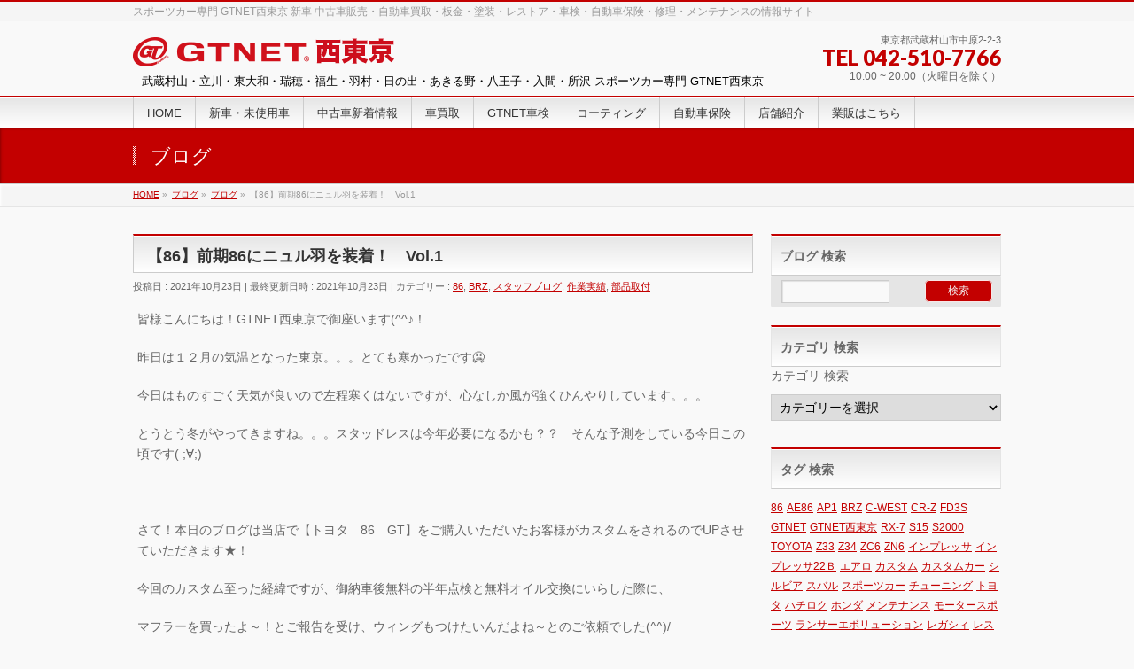

--- FILE ---
content_type: text/html; charset=UTF-8
request_url: http://gtnet-nishitokyo.jp/staff-blog/%E3%80%9086%E3%80%91%E5%89%8D%E6%9C%9F86%E3%81%AB%E3%83%8B%E3%83%A5%E3%83%AB%E7%BE%BD%E3%82%92%E8%A3%85%E7%9D%80%EF%BC%81%E3%80%80vol-1/
body_size: 77921
content:
<!DOCTYPE html>
<!--[if IE]>
<meta http-equiv="X-UA-Compatible" content="IE=Edge">
<![endif]-->
<html xmlns:fb="http://ogp.me/ns/fb#" lang="ja">
<head>
<meta charset="UTF-8" />
<title>【86】前期86にニュル羽を装着！　Vol.1 | GTNET西東京</title>
<meta name="description" content="皆様こんにちは！GTNET西東京で御座います(^^♪！  昨日は１２月の気温となった東京。。。とても寒かったです🥶  今日はものすごく天気が良いので左程寒くはないですが、心なしか風が強くひんやりしています。。。  とうとう冬がやってきますね。。。スタッドレスは今年必要になるかも？？　そんな予測をしている今日この頃です( ;∀;)  &nbsp;  さて！本日のブログは当店で【トヨタ　86　GT】をご購入いただいたお客様がカスタムをされるのでUPさせていただ" />
<link rel="start" href="http://gtnet-nishitokyo.jp" title="HOME" />
<!-- BizVektor v1.8.7 -->

<!--[if lte IE 8]>
<link rel="stylesheet" type="text/css" media="all" href="http://gtnet-nishitokyo.jp/wp-content/themes/biz-vektor-child/style_oldie.css" />
<![endif]-->
<meta id="viewport" name="viewport" content="width=device-width, initial-scale=1">
<meta name="keywords" content="新車,中古車販売,自動車買取,板金,塗装,自動車保険,車検,修理,メンテナンス,GTNET西東京" />
<link rel="alternate" type="application/rss+xml" title="GTNET西東京 &raquo; フィード" href="http://gtnet-nishitokyo.jp/feed/" />
<link rel="alternate" type="application/rss+xml" title="GTNET西東京 &raquo; コメントフィード" href="http://gtnet-nishitokyo.jp/comments/feed/" />
<link rel="alternate" type="application/rss+xml" title="GTNET西東京 &raquo; 【86】前期86にニュル羽を装着！　Vol.1 のコメントのフィード" href="http://gtnet-nishitokyo.jp/staff-blog/%e3%80%9086%e3%80%91%e5%89%8d%e6%9c%9f86%e3%81%ab%e3%83%8b%e3%83%a5%e3%83%ab%e7%be%bd%e3%82%92%e8%a3%85%e7%9d%80%ef%bc%81%e3%80%80vol-1/feed/" />
		<script type="text/javascript">
			window._wpemojiSettings = {"baseUrl":"http:\/\/s.w.org\/images\/core\/emoji\/72x72\/","ext":".png","source":{"concatemoji":"http:\/\/gtnet-nishitokyo.jp\/wp-includes\/js\/wp-emoji-release.min.js?ver=4.3.34"}};
			!function(e,n,t){var a;function o(e){var t=n.createElement("canvas"),a=t.getContext&&t.getContext("2d");return!(!a||!a.fillText)&&(a.textBaseline="top",a.font="600 32px Arial","flag"===e?(a.fillText(String.fromCharCode(55356,56812,55356,56807),0,0),3e3<t.toDataURL().length):(a.fillText(String.fromCharCode(55357,56835),0,0),0!==a.getImageData(16,16,1,1).data[0]))}function i(e){var t=n.createElement("script");t.src=e,t.type="text/javascript",n.getElementsByTagName("head")[0].appendChild(t)}t.supports={simple:o("simple"),flag:o("flag")},t.DOMReady=!1,t.readyCallback=function(){t.DOMReady=!0},t.supports.simple&&t.supports.flag||(a=function(){t.readyCallback()},n.addEventListener?(n.addEventListener("DOMContentLoaded",a,!1),e.addEventListener("load",a,!1)):(e.attachEvent("onload",a),n.attachEvent("onreadystatechange",function(){"complete"===n.readyState&&t.readyCallback()})),(a=t.source||{}).concatemoji?i(a.concatemoji):a.wpemoji&&a.twemoji&&(i(a.twemoji),i(a.wpemoji)))}(window,document,window._wpemojiSettings);
		</script>
		<style type="text/css">
img.wp-smiley,
img.emoji {
	display: inline !important;
	border: none !important;
	box-shadow: none !important;
	height: 1em !important;
	width: 1em !important;
	margin: 0 .07em !important;
	vertical-align: -0.1em !important;
	background: none !important;
	padding: 0 !important;
}
</style>
<link rel='stylesheet' id='vertice-css-cb-css'  href='http://gtnet-nishitokyo.jp/wp-content/plugins/vertice-extension/css/colorbox.css?ver=4.3.34' type='text/css' media='all' />
<link rel='stylesheet' id='vertice-css-ex-css'  href='http://gtnet-nishitokyo.jp/wp-content/plugins/vertice-extension/css/vertice-extension.css?ver=4.3.34' type='text/css' media='all' />
<link rel='stylesheet' id='sb_instagram_styles-css'  href='http://gtnet-nishitokyo.jp/wp-content/plugins/instagram-feed/css/sb-instagram.css?ver=1.3.7' type='text/css' media='all' />
<link rel='stylesheet' id='sb_instagram_icons-css'  href='//netdna.bootstrapcdn.com/font-awesome/4.2.0/css/font-awesome.min.css?1&#038;ver=4.2.0' type='text/css' media='all' />
<link rel='stylesheet' id='kamn-css-easy-twitter-feed-widget-css'  href='http://gtnet-nishitokyo.jp/wp-content/plugins/easy-twitter-feed-widget/easy-twitter-feed-widget.css?ver=4.3.34' type='text/css' media='all' />
<link rel='stylesheet' id='Biz_Vektor_common_style-css'  href='http://gtnet-nishitokyo.jp/wp-content/themes/biz-vektor/css/bizvektor_common_min.css?ver=20141106' type='text/css' media='all' />
<link rel='stylesheet' id='Biz_Vektor_Design_style-css'  href='http://gtnet-nishitokyo.jp/wp-content/themes/biz-vektor/design_skins/001/001.css?ver=4.3.34' type='text/css' media='all' />
<link rel='stylesheet' id='Biz_Vektor_plugin_sns_style-css'  href='http://gtnet-nishitokyo.jp/wp-content/themes/biz-vektor/plugins/sns/style_bizvektor_sns.css?ver=4.3.34' type='text/css' media='all' />
<link rel='stylesheet' id='Biz_Vektor_add_font_awesome-css'  href='//maxcdn.bootstrapcdn.com/font-awesome/4.3.0/css/font-awesome.min.css?ver=4.3.34' type='text/css' media='all' />
<link rel='stylesheet' id='Biz_Vektor_add_web_fonts-css'  href='//fonts.googleapis.com/css?family=Droid+Sans%3A700%7CLato%3A900%7CAnton&#038;ver=4.3.34' type='text/css' media='all' />
<script type='text/javascript' src='http://gtnet-nishitokyo.jp/wp-includes/js/jquery/jquery.js?ver=1.11.3'></script>
<script type='text/javascript' src='http://gtnet-nishitokyo.jp/wp-includes/js/jquery/jquery-migrate.min.js?ver=1.2.1'></script>
<script type='text/javascript' src='//html5shiv.googlecode.com/svn/trunk/html5.js'></script>
<link rel="EditURI" type="application/rsd+xml" title="RSD" href="http://gtnet-nishitokyo.jp/xmlrpc.php?rsd" />
<link rel="wlwmanifest" type="application/wlwmanifest+xml" href="http://gtnet-nishitokyo.jp/wp-includes/wlwmanifest.xml" /> 
<link rel='prev' title='【エボワゴン】エンジン組み込み　No.3' href='http://gtnet-nishitokyo.jp/staff-blog/%e3%80%90%e3%82%a8%e3%83%9c%e3%83%af%e3%82%b4%e3%83%b3%e3%80%91%e3%82%a8%e3%83%b3%e3%82%b8%e3%83%b3%e7%b5%84%e3%81%bf%e8%be%bc%e3%81%bf%e3%80%80no-3/' />
<link rel='next' title='【エボワゴン】エンジンブロー修理完了！　No.4' href='http://gtnet-nishitokyo.jp/staff-blog/%e3%80%90%e3%82%a8%e3%83%9c%e3%83%af%e3%82%b4%e3%83%b3%e3%80%91%e3%82%a8%e3%83%b3%e3%82%b8%e3%83%b3%e3%83%96%e3%83%ad%e3%83%bc%e4%bf%ae%e7%90%86%e5%ae%8c%e4%ba%86%ef%bc%81%e3%80%80no-4/' />
<link rel='canonical' href='http://gtnet-nishitokyo.jp/staff-blog/%e3%80%9086%e3%80%91%e5%89%8d%e6%9c%9f86%e3%81%ab%e3%83%8b%e3%83%a5%e3%83%ab%e7%be%bd%e3%82%92%e8%a3%85%e7%9d%80%ef%bc%81%e3%80%80vol-1/' />
<link rel='shortlink' href='http://gtnet-nishitokyo.jp/?p=6310' />
<script src='http://gtnet-sappro.jp/?dm=4d52a05056b8e02e169247e0b2130006&amp;action=load&amp;blogid=4&amp;siteid=1&amp;t=1335673181&amp;back=http%3A%2F%2Fgtnet-nishitokyo.jp%2Fstaff-blog%2F%25E3%2580%259086%25E3%2580%2591%25E5%2589%258D%25E6%259C%259F86%25E3%2581%25AB%25E3%2583%258B%25E3%2583%25A5%25E3%2583%25AB%25E7%25BE%25BD%25E3%2582%2592%25E8%25A3%2585%25E7%259D%2580%25EF%25BC%2581%25E3%2580%2580vol-1%2F' type='text/javascript'></script><!--[if lte IE 8]>
<link rel="stylesheet" type="text/css" media="all" href="http://gtnet-nishitokyo.jp/wp-content/themes/biz-vektor/design_skins/001/001_oldie.css" />
<![endif]-->
<link rel="pingback" href="http://gtnet-nishitokyo.jp/xmlrpc.php" />
		<style type="text/css">
a	{ color:#c30000; }
a:hover	{ color:#ff0000;}

a.btn,
.linkBtn.linkBtnS a,
.linkBtn.linkBtnM a,
.moreLink a,
.btn.btnS a,
.btn.btnM a,
.btn.btnL a,
#content p.btn.btnL input,
input[type=button],
input[type=submit],
#searchform input[type=submit],
p.form-submit input[type=submit],
form#searchform input#searchsubmit,
#content form input.wpcf7-submit,
#confirm-button input	{ background-color:#c30000;color:#f5f5f5; }

.moreLink a:hover,
.btn.btnS a:hover,
.btn.btnM a:hover,
.btn.btnL a:hover	{ background-color:#ff0000; color:#f5f5f5;}

#headerTop { border-top-color:#c30000;}
#header #headContact #headContactTel	{color:#c30000;}

#gMenu	{ border-top:2px solid #c30000; }
#gMenu h3.assistive-text {
background-color:#c30000;
border-right:1px solid #990000;
background: -webkit-gradient(linear, 0 0, 0 bottom, from(#c30000), to(#990000));
background: -moz-linear-gradient(#c30000, #990000);
background: linear-gradient(#c30000, #990000);
-ms-filter: "progid:DXImageTransform.Microsoft.Gradient(StartColorStr=#c30000, EndColorStr=#990000)";
}

#gMenu .menu li.current_page_item > a,
#gMenu .menu li > a:hover { background-color:#c30000; }

#pageTitBnr	{ background-color:#c30000; }

#panList a	{ color:#c30000; }
#panList a:hover	{ color:#ff0000; }

#content h2,
#content h1.contentTitle,
#content h1.entryPostTitle { border-top:2px solid #c30000;}
#content h3	{ border-left-color:#c30000;}
#content h4,
#content dt	{ color:#c30000; }

#content .infoList .infoCate a:hover	{ background-color:#c30000; }

#content .child_page_block h4 a	{ border-color:#c30000; }
#content .child_page_block h4 a:hover,
#content .child_page_block p a:hover	{ color:#c30000; }

#content .childPageBox ul li.current_page_item li a	{ color:#c30000; }

#content .mainFootContact p.mainFootTxt span.mainFootTel	{ color:#c30000; }
#content .mainFootContact .mainFootBt a			{ background-color:#c30000; }
#content .mainFootContact .mainFootBt a:hover	{ background-color:#ff0000; }

.sideTower .localHead	{ border-top-color:#c30000; }
.sideTower li.sideBnr#sideContact a		{ background-color:#c30000; }
.sideTower li.sideBnr#sideContact a:hover	{ background-color:#ff0000; }
.sideTower .sideWidget h4	{ border-left-color:#c30000; }

#pagetop a	{ background-color:#c30000; }
#footMenu	{ background-color:#c30000;border-top-color:#990000; }

#topMainBnr	{ background-color:#c30000; }
#topMainBnrFrame a.slideFrame:hover	{ border:4px solid #ff0000; }

#topPr .topPrInner h3	{ border-left-color:#c30000 ; }
#topPr .topPrInner p.moreLink a	{ background-color:#c30000; }
#topPr .topPrInner p.moreLink a:hover { background-color:#ff0000; }

.paging span,
.paging a	{ color:#c30000;border:1px solid #c30000; }
.paging span.current,
.paging a:hover	{ background-color:#c30000; }

@media (min-width: 770px) {
#gMenu .menu > li.current_page_item > a,
#gMenu .menu > li.current-menu-item > a,
#gMenu .menu > li.current_page_ancestor > a ,
#gMenu .menu > li.current-page-ancestor > a ,
#gMenu .menu > li > a:hover	{
background-color:#c30000;
border-right:1px solid #990000;
background: -webkit-gradient(linear, 0 0, 0 bottom, from(#c30000), to(#990000));
background: -moz-linear-gradient(#c30000, #990000);
background: linear-gradient(#c30000, #990000);
-ms-filter: "progid:DXImageTransform.Microsoft.Gradient(StartColorStr=#c30000, EndColorStr=#990000)";
}
}
		</style>
<!--[if lte IE 8]>
<style type="text/css">
#gMenu .menu > li.current_page_item > a,
#gMenu .menu > li.current_menu_item > a,
#gMenu .menu > li.current_page_ancestor > a ,
#gMenu .menu > li.current-page-ancestor > a ,
#gMenu .menu > li > a:hover	{
background-color:#c30000;
border-right:1px solid #990000;
background: -webkit-gradient(linear, 0 0, 0 bottom, from(#c30000), to(#990000));
background: -moz-linear-gradient(#c30000, #990000);
background: linear-gradient(#c30000, #990000);
-ms-filter: "progid:DXImageTransform.Microsoft.Gradient(StartColorStr=#c30000, EndColorStr=#990000)";
}
</style>
<![endif]-->

	<style type="text/css">
/*-------------------------------------------*/
/*	font
/*-------------------------------------------*/
h1,h2,h3,h4,h4,h5,h6,#header #site-title,#pageTitBnr #pageTitInner #pageTit,#content .leadTxt,#sideTower .localHead {font-family: "ヒラギノ角ゴ Pro W3","Hiragino Kaku Gothic Pro","メイリオ",Meiryo,Osaka,"ＭＳ Ｐゴシック","MS PGothic",sans-serif; }
#pageTitBnr #pageTitInner #pageTit { font-weight:lighter; }
#gMenu .menu li a strong {font-family: "ヒラギノ角ゴ Pro W3","Hiragino Kaku Gothic Pro","メイリオ",Meiryo,Osaka,"ＭＳ Ｐゴシック","MS PGothic",sans-serif; }
</style>
<link rel="stylesheet" href="http://gtnet-nishitokyo.jp/wp-content/themes/biz-vektor-child/style.css" type="text/css" media="all" />
<style type="text/css">
.tagcloud a {
	font-size: 12px !important;
}

#header h2#site-title-h2 {
 padding: 10px 0 10px 10px;
}

#topMainBnrFrame {
  width: 980px;
}

#topMainBnrFrame img {
  width: 100% !important;
}

#topMainBnrFrame .slideFrame img {
  left: 0;
}

#topMainBnrFrame .slideFrame {
  border: none;
}



.innerBox, #gMenu #gMenuInner.innerBox {
  width: 980px;
}

#main #container #sideTower {
  width: 260px;
}
#footerSiteMap {
  padding-left: 20px;
  width: 410px;
}

#sns_nav {
  display:none;
}

#siteBottomInner #powerd {
  display: none;
}


.home .content .infoList .infoListBox {
min-height: 200px;
}

@media (min-width: 767px) {
#header #headContact {
  margin-top: -70px;
}
}

@media (max-width: 768px) {
#topMainBnrFrame {
  width: 100%;
}

.innerBox {
  margin: 0;
}

.innerBox, #gMenu #gMenuInner.innerBox {
  width: 100%;
}

#main #container .content {
  width: 100% !important ;
}

#main #container #sideTower {
  width: 100%;
}

#footer dl#footerOutline {
  float: left;
  width: 50%;
}

#footerInner > ul {
  float: left;
  width: 50%;
}

#footerSiteMap {
  width: 100%;
}

#footerSiteMap .menu li {
  float: left;
}

#sb_instagram.sbi_col_4 #sbi_images .sbi_item {
  width: 25% !important;
}

}


@media (max-width: 480px) {
#header #headContact {
  margin: 0 0 10px 10px;
}

#footer dl#footerOutline, #footerInner > ul, #footerSiteMap {
  width: 100% !important;
}

}




/*--------------------
 吹き出しを作る
--------------------*/
/* 全体のスタイル */
.kaiwa {
  margin-bottom: 40px;
}
/* 左画像 */
.kaiwa-img-left {
  margin: 0;
  float: left;
  width: 60px;
  height: 60px;
}
/* 右画像 */
.kaiwa-img-right {
  margin: 0;
  float: right;
  width: 60px;
  height: 60px;
}
.kaiwa figure img {
  width: 100%;
  height: 100%;
/*  border: 1px solid #aaa;
  border-radius: 50%;*/
  margin: 0;
}
/* 画像の下のテキスト */
.kaiwa-img-description {
  padding: 5px 0 0;
  font-size: 10px;
  text-align: center;
}
/* 左からの吹き出しテキスト */
.kaiwa-text-right {
  position: relative;
  margin-left: 80px;
  padding: 10px;
  border: 1px solid #cc0000;
  border-radius: 10px;
}
/* 右からの吹き出しテキスト */
.kaiwa-text-left {
  position: relative;
  margin-right: 80px;
  padding: 10px;
  border: 1px solid #00AA00;
  border-radius: 10px;
}
p.kaiwa-text {
  margin: 0 0 20px;
}
p.kaiwa-text:last-child {
  margin-bottom: 0;
}
/* 左の三角形を作る */
.kaiwa-text-right:before {
  position: absolute;
  content: '';
  border: 10px solid transparent;
  border-right: 10px solid #cc0000;
  top: 15px;
  left: -20px;
}
.kaiwa-text-right:after {
  position: absolute;
  content: '';
  border: 10px solid transparent;
  border-right: 10px solid #fff;
  top: 15px;
  left: -19px;
}
/* 右の三角形を作る */
.kaiwa-text-left:before {
  position: absolute;
  content: '';
  border: 10px solid transparent;
  border-left: 10px solid  #00AA00;
  top: 15px;
  right: -20px;
}
.kaiwa-text-left:after {
  position: absolute;
  content: '';
  border: 10px solid transparent;
  border-left: 10px solid #fff;
  top: 15px;
  right: -19px;
}
/* 回り込み解除 */
.kaiwa:after,.kaiwa:before {
  clear: both;
  content: "";
  display: block;
}</style>
	</head>

<body class="single single-post postid-6310 single-format-standard two-column right-sidebar">

<div id="fb-root"></div>

<div id="wrap">

<!--[if lte IE 8]>
<div id="eradi_ie_box">
<div class="alert_title">ご利用の Internet Exproler は古すぎます。</div>
<p>このウェブサイトはあなたがご利用の Internet Explorer をサポートしていないため、正しく表示・動作しません。<br />
古い Internet Exproler はセキュリティーの問題があるため、新しいブラウザに移行する事が強く推奨されています。<br />
最新の Internet Exproler を利用するか、<a href="https://www.google.co.jp/chrome/browser/index.html" target="_blank">Chrome</a> や <a href="https://www.mozilla.org/ja/firefox/new/" target="_blank">Firefox</a> など、より早くて快適なブラウザをご利用ください。</p>
</div>
<![endif]-->

<!-- [ #headerTop ] -->
<div id="headerTop">
<div class="innerBox">
<div id="site-description"><h1>スポーツカー専門 GTNET西東京 新車 中古車販売・自動車買取・板金・塗装・レストア・車検・自動車保険・修理・メンテナンスの情報サイト</h1></div>
</div>
</div><!-- [ /#headerTop ] -->

<!-- [ #header ] -->
<div id="header">
<div id="headerInner" class="innerBox">
<!-- [ #headLogo ] -->
<div id="site-title">
<a href="http://gtnet-nishitokyo.jp/" title="GTNET西東京" rel="home">
<img src="http://gtnet-nishitokyo.jp/wp-content/uploads/sites/4/2016/03/gtnet_logo_nishitokyo.png" alt="GTNET西東京" /></a>
</div>
<h2 id="site-title-h2">武蔵村山・立川・東大和・瑞穂・福生・羽村・日の出・あきる野・八王子・入間・所沢 スポーツカー専門 GTNET西東京 </h2>
<!-- [ /#headLogo ] -->

<!-- [ #headContact ] -->
<div id="headContact" class="itemClose" onclick="showHide('headContact');"><div id="headContactInner">
<div id="headContactTxt">東京都武蔵村山市中原2-2-3</div>
<div id="headContactTel">TEL 042-510-7766</div>
<div id="headContactTime">10:00 ~ 20:00（火曜日を除く）</div>
</div></div><!-- [ /#headContact ] -->

</div>
<!-- #headerInner -->
</div>
<!-- [ /#header ] -->


<!-- [ #gMenu ] -->
<div id="gMenu" class="itemClose">
<div id="gMenuInner" class="innerBox">
<h3 class="assistive-text" onclick="showHide('gMenu');"><span>MENU</span></h3>
<div class="skip-link screen-reader-text">
	<a href="#content" title="メニューを飛ばす">メニューを飛ばす</a>
</div>
<div class="menu-headernavigation-container"><ul id="menu-headernavigation" class="menu"><li id="menu-item-6" class="menu-item menu-item-type-custom menu-item-object-custom menu-item-home"><a href="http://gtnet-nishitokyo.jp/"><strong>HOME</strong></a></li>
<li id="menu-item-7" class="menu-item menu-item-type-custom menu-item-object-custom"><a href="#"><strong>新車・未使用車</strong></a></li>
<li id="menu-item-8" class="menu-item menu-item-type-custom menu-item-object-custom"><a href="https://www.gtnet.co.jp/usedcar/"><strong>中古車新着情報</strong></a></li>
<li id="menu-item-9" class="menu-item menu-item-type-custom menu-item-object-custom"><a href="https://www.gtnet.co.jp/satei/"><strong>車買取</strong></a></li>
<li id="menu-item-10" class="menu-item menu-item-type-custom menu-item-object-custom"><a href="http://www.gtnet-syaken.com/"><strong>GTNET車検</strong></a></li>
<li id="menu-item-11" class="menu-item menu-item-type-custom menu-item-object-custom"><a href="https://www.gtnet.co.jp/ww/"><strong>コーティング</strong></a></li>
<li id="menu-item-12" class="menu-item menu-item-type-custom menu-item-object-custom"><a href="https://www.gtnet.co.jp/hoken/"><strong>自動車保険</strong></a></li>
<li id="menu-item-13" class="menu-item menu-item-type-custom menu-item-object-custom"><a href="https://www.gtnet.co.jp/gtnet-shop/"><strong>店舗紹介</strong></a></li>
<li id="menu-item-14" class="menu-item menu-item-type-custom menu-item-object-custom"><a href="https://www.gtnet.co.jp/gtnet_work/gtnet_work_top/"><strong>業販はこちら</strong></a></li>
</ul></div>
</div><!-- [ /#gMenuInner ] -->
</div>
<!-- [ /#gMenu ] -->


<div id="pageTitBnr">
<div class="innerBox">
<div id="pageTitInner">
<div id="pageTit">
ブログ</div>
</div><!-- [ /#pageTitInner ] -->
</div>
</div><!-- [ /#pageTitBnr ] -->
<!-- [ #panList ] -->
<div id="panList">
<div id="panListInner" class="innerBox">
<ul><li id="panHome"><a href="http://gtnet-nishitokyo.jp"><span>HOME</span></a> &raquo; </li><li itemscope itemtype="http://data-vocabulary.org/Breadcrumb"><a href="http://gtnet-nishitokyo.jp/blog/" itemprop="url"><span itemprop="title">ブログ</span></a> &raquo; </li><li itemscope itemtype="http://data-vocabulary.org/Breadcrumb"><a href="http://gtnet-nishitokyo.jp/blog/" itemprop="url"><span itemprop="title">ブログ</span></a> &raquo; </li><li><span>【86】前期86にニュル羽を装着！　Vol.1</span></li></ul></div>
</div>
<!-- [ /#panList ] -->

<div id="main">
<!-- [ #container ] -->
<div id="container" class="innerBox">
	<!-- [ #content ] -->
	<div id="content" class="content">

<!-- [ #post- ] -->
<div id="post-6310" class="post-6310 post type-post status-publish format-standard has-post-thumbnail hentry category-163 category-brz category-staff-blog category-maintenance_all category-mounting tag-38 tag-brz tag-455 tag-62 tag-29 tag-58 tag-45 tag-36">
		<h1 class="entryPostTitle entry-title">【86】前期86にニュル羽を装着！　Vol.1</h1>
	<div class="entry-meta">
<span class="published">投稿日 : 2021年10月23日</span>
<span class="updated entry-meta-items">最終更新日時 : 2021年10月23日</span>
<span class="vcard author entry-meta-items">投稿者 : <span class="fn">nishitokyo</span></span>
<span class="tags entry-meta-items">カテゴリー :  <a href="http://gtnet-nishitokyo.jp/category/inspection/86/" rel="tag">86</a>, <a href="http://gtnet-nishitokyo.jp/category/inspection/brz/" rel="tag">BRZ</a>, <a href="http://gtnet-nishitokyo.jp/category/staff-blog/" rel="tag">スタッフブログ</a>, <a href="http://gtnet-nishitokyo.jp/category/maintenance_all/" rel="tag">作業実績</a>, <a href="http://gtnet-nishitokyo.jp/category/maintenance_all/mounting/" rel="tag">部品取付</a></span>
</div>
<!-- .entry-meta -->	<div class="entry-content post-content">
		<p>皆様こんにちは！GTNET西東京で御座います(^^♪！</p>
<p>昨日は１２月の気温となった東京。。。とても寒かったです🥶</p>
<p>今日はものすごく天気が良いので左程寒くはないですが、心なしか風が強くひんやりしています。。。</p>
<p>とうとう冬がやってきますね。。。スタッドレスは今年必要になるかも？？　そんな予測をしている今日この頃です( ;∀;)</p>
<p>&nbsp;</p>
<p>さて！本日のブログは当店で【トヨタ　86　GT】をご購入いただいたお客様がカスタムをされるのでUPさせていただきます★！</p>
<p>今回のカスタム至った経緯ですが、御納車後無料の半年点検と無料オイル交換にいらした際に、</p>
<p>マフラーを買ったよ～！とご報告を受け、ウィングもつけたいんだよね～とのご依頼でした(^^)/</p>
<p>どんなウィングにしたいかまだ決まっていなかったのですが、シンプルなちょこんとしたウィング！とのご希望でしたので、</p>
<p>TRDのリヤスポをご提案したところ少々違った様でしたので、色々お話しを伺いまして、</p>
<p><span style="color: #ff0000;"><strong>少し大きめで車検対応のウィング</strong></span>へとたどり着きました！！！！！</p>
<p>車検対応で少し大きめと言ったら、ROWENさんのリアウィングかな～とは思ったのでご案内！！！</p>
<p>こちらはお気に召して頂いたようなのでもう一本ありますよ～と、私が個人的に好きな【<strong><span style="color: #0000ff;">ニュル羽</span></strong>】のご提案をさせて頂いたのです☺！</p>
<p>こちらの２本でお見積りのご案内をしたところ今回はニュル羽へと決まりました(^^)/</p>
<p>&nbsp;</p>
<h2>ニュル羽ってなに？</h2>
<p>86オーナー様ならお分かりになられるかと思いますが、オーストラリアで販売された【<span style="color: #ff0000;"><strong>Nur Spec Aero Package</strong></span>】のリアウィングなのです！</p>
<p>なんでも、2011年ニュルブルクリンク耐久選手権にて発表前のプロトタイプで参戦した86についていたウィングとの事で、</p>
<p>一躍注目されオーストラリア仕様のオプションにて発売された特別車両なのです！</p>
<p>その車輛に装着されていたウィングが日本でも採用され、２カ月間しか販売されなかった</p>
<p>【<span style="color: #ffcc00;"><strong> GT Yellow Limited エアロパッケージ</strong></span>】と【 <span style="color: #ffcc00;"><strong>GT Yellow Limited エアロパッケージFT</strong></span>】にて装着されました！</p>
<p>&nbsp;</p>
<p>直接輸入だと少々お時間とお金もかかりますので、日本の純正部品商にて購入も可能ですので今回は注文してから１日で入荷いたしました(^^)/！</p>
<p>&nbsp;</p>
<h2>色替えします！！！</h2>
<p><strong>GT Yellow Limited エアロパッケージ</strong>用で注文しておりますので、色替えをする必要があります！</p>
<p>センターフラップ部分はピアノブラックで塗装されているので、このまま残してサイドパネルを塗り替えます(&#8216;ω&#8217;)★</p>
<p><a href="http://gtnet-nishitokyo.jp/wp-content/uploads/sites/4/2021/10/IMG_4338.jpg"><img class="alignleft size-full wp-image-6314" src="http://gtnet-nishitokyo.jp/wp-content/uploads/sites/4/2021/10/IMG_4338.jpg" alt="IMG_4338" width="640" height="480" /></a> <a href="http://gtnet-nishitokyo.jp/wp-content/uploads/sites/4/2021/10/IMG_4339.jpg"><img class="alignleft size-full wp-image-6315" src="http://gtnet-nishitokyo.jp/wp-content/uploads/sites/4/2021/10/IMG_4339.jpg" alt="IMG_4339" width="640" height="480" /></a> <a href="http://gtnet-nishitokyo.jp/wp-content/uploads/sites/4/2021/10/IMG_4340.jpg"><img class="alignleft size-full wp-image-6316" src="http://gtnet-nishitokyo.jp/wp-content/uploads/sites/4/2021/10/IMG_4340.jpg" alt="IMG_4340" width="640" height="480" /></a></p>
<p>&nbsp;</p>
<p>&nbsp;</p>
<p>&nbsp;</p>
<p>&nbsp;</p>
<p>&nbsp;</p>
<p>&nbsp;</p>
<p>&nbsp;</p>
<p>&nbsp;</p>
<p>&nbsp;</p>
<p>&nbsp;</p>
<p>&nbsp;</p>
<p>&nbsp;</p>
<p>&nbsp;</p>
<p>&nbsp;</p>
<p>&nbsp;</p>
<p>&nbsp;</p>
<p>&nbsp;</p>
<p>&nbsp;</p>
<p>&nbsp;</p>
<p>&nbsp;</p>
<p>&nbsp;</p>
<p>&nbsp;</p>
<p>&nbsp;</p>
<p>&nbsp;</p>
<p>&nbsp;</p>
<p>&nbsp;</p>
<p>&nbsp;</p>
<p>&nbsp;</p>
<p>&nbsp;</p>
<p>&nbsp;</p>
<p>&nbsp;</p>
<p>&nbsp;</p>
<p>&nbsp;</p>
<p>&nbsp;</p>
<p>&nbsp;</p>
<p>&nbsp;</p>
<p>&nbsp;</p>
<p>やはり純正品！！状態が良い★！！！</p>
<p>純正品ですので取付台紙が無いため、取り付ける際は寸法など図ってから穴をあけ取り付けていきます(^^！</p>
<p>&nbsp;</p>
<p>またウィング自体も少々重さはありますので、ダンパーもこの際一緒にかえた方が良いです★！</p>
<p>もちろんBRZへ取付も可能で御座いますので、ご興味ある方はぜ専門店へ取付のご相談をしてみてください★</p>
<p>&nbsp;</p>
<p>本日より塗装に入りますので完成後、取付の際にてまた再度ブログをUPさせて頂きます(&#8216;ω&#8217;)ノ</p>
<p>&nbsp;</p>
<p>また次回のブログをお楽しみお待ち頂ければ幸いで御座います☺！</p>
		
		<div class="entry-utility">
						<dl class="tag-links">
			<dt>投稿タグ</dt><dd><a href="http://gtnet-nishitokyo.jp/tag/86/" rel="tag">86</a>, <a href="http://gtnet-nishitokyo.jp/tag/brz/" rel="tag">BRZ</a>, <a href="http://gtnet-nishitokyo.jp/tag/%e3%82%a6%e3%82%a3%e3%83%b3%e3%82%b0%e5%8f%96%e4%bb%98/" rel="tag">ウィング取付</a>, <a href="http://gtnet-nishitokyo.jp/tag/%e3%82%ab%e3%82%b9%e3%82%bf%e3%83%a0/" rel="tag">カスタム</a>, <a href="http://gtnet-nishitokyo.jp/tag/%e3%82%b9%e3%83%90%e3%83%ab/" rel="tag">スバル</a>, <a href="http://gtnet-nishitokyo.jp/tag/%e3%83%88%e3%83%a8%e3%82%bf/" rel="tag">トヨタ</a>, <a href="http://gtnet-nishitokyo.jp/tag/%e5%a1%97%e8%a3%85/" rel="tag">塗装</a>, <a href="http://gtnet-nishitokyo.jp/tag/%e8%a5%bf%e6%9d%b1%e4%ba%ac/" rel="tag">西東京</a></dd>			</dl>
					</div>
		<!-- .entry-utility -->
	</div><!-- .entry-content -->


<!-- [ .socialSet ] -->

<div class="socialSet">

<ul style="margin-left:0px;">

<li class="sb_facebook sb_icon">
<a href="http://www.facebook.com/sharer.php?src=bm&u=http://gtnet-nishitokyo.jp/staff-blog/%e3%80%9086%e3%80%91%e5%89%8d%e6%9c%9f86%e3%81%ab%e3%83%8b%e3%83%a5%e3%83%ab%e7%be%bd%e3%82%92%e8%a3%85%e7%9d%80%ef%bc%81%e3%80%80vol-1/&amp;t=%E3%80%9086%E3%80%91%E5%89%8D%E6%9C%9F86%E3%81%AB%E3%83%8B%E3%83%A5%E3%83%AB%E7%BE%BD%E3%82%92%E8%A3%85%E7%9D%80%EF%BC%81%E3%80%80Vol.1+%7C+GTNET%E8%A5%BF%E6%9D%B1%E4%BA%AC" target="_blank" onclick="javascript:window.open(this.href, '', 'menubar=no,toolbar=no,resizable=yes,scrollbars=yes,height=400,width=600');return false;" ><span class="vk_icon_w_r_sns_fb icon_sns"></span><span class="sns_txt">Facebook</span>
</a>
</li>

<li class="sb_hatena sb_icon">
<a href="http://b.hatena.ne.jp/add?mode=confirm&url=http://gtnet-nishitokyo.jp/staff-blog/%e3%80%9086%e3%80%91%e5%89%8d%e6%9c%9f86%e3%81%ab%e3%83%8b%e3%83%a5%e3%83%ab%e7%be%bd%e3%82%92%e8%a3%85%e7%9d%80%ef%bc%81%e3%80%80vol-1/&amp;title=%E3%80%9086%E3%80%91%E5%89%8D%E6%9C%9F86%E3%81%AB%E3%83%8B%E3%83%A5%E3%83%AB%E7%BE%BD%E3%82%92%E8%A3%85%E7%9D%80%EF%BC%81%E3%80%80Vol.1+%7C+GTNET%E8%A5%BF%E6%9D%B1%E4%BA%AC" target="_blank" onclick="javascript:window.open(this.href, '', 'menubar=no,toolbar=no,resizable=yes,scrollbars=yes,height=400,width=520');return false;"><span class="vk_icon_w_r_sns_hatena icon_sns"></span><span class="sns_txt">Hatena</span></a>
</li>

<li class="sb_twitter sb_icon">
<a href="http://twitter.com/intent/tweet?url=http://gtnet-nishitokyo.jp/staff-blog/%e3%80%9086%e3%80%91%e5%89%8d%e6%9c%9f86%e3%81%ab%e3%83%8b%e3%83%a5%e3%83%ab%e7%be%bd%e3%82%92%e8%a3%85%e7%9d%80%ef%bc%81%e3%80%80vol-1/&amp;text=%E3%80%9086%E3%80%91%E5%89%8D%E6%9C%9F86%E3%81%AB%E3%83%8B%E3%83%A5%E3%83%AB%E7%BE%BD%E3%82%92%E8%A3%85%E7%9D%80%EF%BC%81%E3%80%80Vol.1+%7C+GTNET%E8%A5%BF%E6%9D%B1%E4%BA%AC" target="_blank" onclick="javascript:window.open(this.href, '', 'menubar=no,toolbar=no,resizable=yes,scrollbars=yes,height=300,width=600');return false;" ><span class="vk_icon_w_r_sns_twitter icon_sns"></span><span class="sns_txt">twitter</span></a>
</li>

<li class="sb_google sb_icon">
<a href="https://plus.google.com/share?url=http://gtnet-nishitokyo.jp/staff-blog/%e3%80%9086%e3%80%91%e5%89%8d%e6%9c%9f86%e3%81%ab%e3%83%8b%e3%83%a5%e3%83%ab%e7%be%bd%e3%82%92%e8%a3%85%e7%9d%80%ef%bc%81%e3%80%80vol-1/&amp;t=%E3%80%9086%E3%80%91%E5%89%8D%E6%9C%9F86%E3%81%AB%E3%83%8B%E3%83%A5%E3%83%AB%E7%BE%BD%E3%82%92%E8%A3%85%E7%9D%80%EF%BC%81%E3%80%80Vol.1+%7C+GTNET%E8%A5%BF%E6%9D%B1%E4%BA%AC" target="_blank" onclick="javascript:window.open(this.href, '', 'menubar=no,toolbar=no,resizable=yes,scrollbars=yes,height=600,width=600');return false;"><span class="vk_icon_w_r_sns_google icon_sns"></span><span class="sns_txt">Google+</span></a>
</li>


<li class="sb_pocket"><span></span>
<a data-pocket-label="pocket" data-pocket-count="horizontal" class="pocket-btn" data-save-url="http://gtnet-nishitokyo.jp/staff-blog/%e3%80%9086%e3%80%91%e5%89%8d%e6%9c%9f86%e3%81%ab%e3%83%8b%e3%83%a5%e3%83%ab%e7%be%bd%e3%82%92%e8%a3%85%e7%9d%80%ef%bc%81%e3%80%80vol-1/" data-lang="en"></a>
<script type="text/javascript">!function(d,i){if(!d.getElementById(i)){var j=d.createElement("script");j.id=i;j.src="https://widgets.getpocket.com/v1/j/btn.js?v=1";var w=d.getElementById(i);d.body.appendChild(j);}}(document,"pocket-btn-js");</script>
</li>

</ul>

</div>
<!-- [ /.socialSet ] -->
	<!-- [ .subPostListSection ] -->
	<div class="subPostListSection">
	<h3>関連記事</h3>
	<ul class="child_outer">
			<li class="ttBox">
		<div class="entryTxtBox ttBoxTxt ttBoxRight haveThumbnail">
		<a href="http://gtnet-nishitokyo.jp/staff-blog/%e3%81%82%e3%81%aa%e3%81%9f%e3%81%ae86%e3%83%bb%ef%bd%82%ef%bd%92%ef%bd%9a%e3%81%af%e5%a4%a7%e4%b8%88%e5%a4%ab%ef%bc%9f%ef%bc%9f/">あなたの86・ＢＲＺは大丈夫？？</a>
		</div><!-- [ /.entryTxtBox ] -->
					<div class="ttBoxThumb ttBoxLeft"><a href="http://gtnet-nishitokyo.jp/staff-blog/%e3%81%82%e3%81%aa%e3%81%9f%e3%81%ae86%e3%83%bb%ef%bd%82%ef%bd%92%ef%bd%9a%e3%81%af%e5%a4%a7%e4%b8%88%e5%a4%ab%ef%bc%9f%ef%bc%9f/"><img width="200" height="200" src="http://gtnet-nishitokyo.jp/wp-content/uploads/sites/4/2022/08/IMG_52661-200x200.jpg" class="attachment-post-thumbnail wp-post-image" alt="IMG_5266" /></a></div>
				</li>
			<li class="ttBox">
		<div class="entryTxtBox ttBoxTxt ttBoxRight haveThumbnail">
		<a href="http://gtnet-nishitokyo.jp/staff-blog/%e3%80%9086%e3%80%91%e3%83%8b%e3%83%a5%e3%83%ab%e7%be%bd%e8%a3%85%e7%9d%80%ef%bc%81%e3%80%80vol2/">【86】ニュル羽装着！　Vol,2</a>
		</div><!-- [ /.entryTxtBox ] -->
					<div class="ttBoxThumb ttBoxLeft"><a href="http://gtnet-nishitokyo.jp/staff-blog/%e3%80%9086%e3%80%91%e3%83%8b%e3%83%a5%e3%83%ab%e7%be%bd%e8%a3%85%e7%9d%80%ef%bc%81%e3%80%80vol2/"><img width="200" height="200" src="http://gtnet-nishitokyo.jp/wp-content/uploads/sites/4/2021/11/IMG_5237-200x200.jpg" class="attachment-post-thumbnail wp-post-image" alt="IMG_5237" /></a></div>
				</li>
			<li class="ttBox">
		<div class="entryTxtBox ttBoxTxt ttBoxRight haveThumbnail">
		<a href="http://gtnet-nishitokyo.jp/staff-blog/ha36s%e5%9e%8b%e3%80%80%e3%82%a2%e3%83%ab%e3%83%88%e3%83%af%e3%83%bc%e3%82%af%e3%82%b9%e3%80%80%e3%83%95%e3%82%b8%e3%83%84%e3%83%9c%e3%83%9e%e3%83%95%e3%83%a9%e3%83%bc%e6%8c%81%e8%be%bc%e4%ba%a4/">HA36S型　アルトワークス　フジツボマフラー持込交換！！</a>
		</div><!-- [ /.entryTxtBox ] -->
					<div class="ttBoxThumb ttBoxLeft"><a href="http://gtnet-nishitokyo.jp/staff-blog/ha36s%e5%9e%8b%e3%80%80%e3%82%a2%e3%83%ab%e3%83%88%e3%83%af%e3%83%bc%e3%82%af%e3%82%b9%e3%80%80%e3%83%95%e3%82%b8%e3%83%84%e3%83%9c%e3%83%9e%e3%83%95%e3%83%a9%e3%83%bc%e6%8c%81%e8%be%bc%e4%ba%a4/"><img width="200" height="200" src="http://gtnet-nishitokyo.jp/wp-content/uploads/sites/4/2021/07/IMG_1817-200x200.jpg" class="attachment-post-thumbnail wp-post-image" alt="IMG_1817" /></a></div>
				</li>
			<li class="ttBox">
		<div class="entryTxtBox ttBoxTxt ttBoxRight haveThumbnail">
		<a href="http://gtnet-nishitokyo.jp/staff-blog/%e3%81%8a%e4%b9%97%e3%82%8a%e3%81%ae%e8%bb%8a%e3%81%ae%e3%83%96%e3%83%ac%e3%83%bc%e3%82%ad%e3%83%91%e3%83%83%e3%83%88%e3%80%81%e3%83%96%e3%83%ac%e3%83%bc%e3%82%ad%e3%83%ad%e3%83%bc%e3%82%bf%e3%83%bc/">お乗りの車のブレーキパット、ブレーキローターは大丈夫ですか？</a>
		</div><!-- [ /.entryTxtBox ] -->
					<div class="ttBoxThumb ttBoxLeft"><a href="http://gtnet-nishitokyo.jp/staff-blog/%e3%81%8a%e4%b9%97%e3%82%8a%e3%81%ae%e8%bb%8a%e3%81%ae%e3%83%96%e3%83%ac%e3%83%bc%e3%82%ad%e3%83%91%e3%83%83%e3%83%88%e3%80%81%e3%83%96%e3%83%ac%e3%83%bc%e3%82%ad%e3%83%ad%e3%83%bc%e3%82%bf%e3%83%bc/"><img width="200" height="200" src="http://gtnet-nishitokyo.jp/wp-content/uploads/sites/4/2021/06/IMG_1734-200x200.jpg" class="attachment-post-thumbnail wp-post-image" alt="IMG_1734" /></a></div>
				</li>
			<li class="ttBox">
		<div class="entryTxtBox ttBoxTxt ttBoxRight haveThumbnail">
		<a href="http://gtnet-nishitokyo.jp/staff-blog/%e4%b8%80%e7%94%9f%e4%b9%97%e3%81%a3%e3%81%a6%e3%81%84%e3%81%8d%e3%81%9f%e3%81%84%e3%81%a8%e6%80%9d%e3%81%88%e3%82%8b%e8%bb%8a%e3%81%a7%e3%81%99%ef%bc%81/">一生乗っていきたいと思える車です！</a>
		</div><!-- [ /.entryTxtBox ] -->
					<div class="ttBoxThumb ttBoxLeft"><a href="http://gtnet-nishitokyo.jp/staff-blog/%e4%b8%80%e7%94%9f%e4%b9%97%e3%81%a3%e3%81%a6%e3%81%84%e3%81%8d%e3%81%9f%e3%81%84%e3%81%a8%e6%80%9d%e3%81%88%e3%82%8b%e8%bb%8a%e3%81%a7%e3%81%99%ef%bc%81/"><img width="200" height="200" src="http://gtnet-nishitokyo.jp/wp-content/uploads/sites/4/2020/07/image2-200x200.jpeg" class="attachment-post-thumbnail wp-post-image" alt="RX-7　FD　GTNET" /></a></div>
				</li>
			<li class="ttBox">
		<div class="entryTxtBox ttBoxTxt ttBoxRight haveThumbnail">
		<a href="http://gtnet-nishitokyo.jp/staff-blog/%e3%82%a2%e3%83%95%e3%82%bf%e3%83%bc%e3%82%b5%e3%83%bc%e3%83%93%e3%82%b9%e3%81%afgtnet%e3%81%b8%ef%bc%81/">アフターサービスはGTNETへ！</a>
		</div><!-- [ /.entryTxtBox ] -->
					<div class="ttBoxThumb ttBoxLeft"><a href="http://gtnet-nishitokyo.jp/staff-blog/%e3%82%a2%e3%83%95%e3%82%bf%e3%83%bc%e3%82%b5%e3%83%bc%e3%83%93%e3%82%b9%e3%81%afgtnet%e3%81%b8%ef%bc%81/"><img width="200" height="200" src="http://gtnet-nishitokyo.jp/wp-content/uploads/sites/4/2018/07/IMG_0873-200x200.jpg" class="attachment-post-thumbnail wp-post-image" alt="FD3S RX-7 セブン GTNET西東京 GTNET ワイドフェンダー エアロ" /></a></div>
				</li>
		</ul><!-- [ /.child_outer ] -->
	</div><!-- [ /.subPostListSection ] -->
<div id="nav-below" class="navigation">
	<div class="nav-previous"><a href="http://gtnet-nishitokyo.jp/staff-blog/%e3%80%90%e3%82%a8%e3%83%9c%e3%83%af%e3%82%b4%e3%83%b3%e3%80%91%e3%82%a8%e3%83%b3%e3%82%b8%e3%83%b3%e7%b5%84%e3%81%bf%e8%be%bc%e3%81%bf%e3%80%80no-3/" rel="prev"><span class="meta-nav">&larr;</span> 【エボワゴン】エンジン組み込み　No.3</a></div>
	<div class="nav-next"><a href="http://gtnet-nishitokyo.jp/staff-blog/%e3%80%90%e3%82%a8%e3%83%9c%e3%83%af%e3%82%b4%e3%83%b3%e3%80%91%e3%82%a8%e3%83%b3%e3%82%b8%e3%83%b3%e3%83%96%e3%83%ad%e3%83%bc%e4%bf%ae%e7%90%86%e5%ae%8c%e4%ba%86%ef%bc%81%e3%80%80no-4/" rel="next">【エボワゴン】エンジンブロー修理完了！　No.4 <span class="meta-nav">&rarr;</span></a></div>
</div><!-- #nav-below -->
</div>
<!-- [ /#post- ] -->


<div id="comments">




						<div id="respond" class="comment-respond">
				<h3 id="reply-title" class="comment-reply-title">コメントを残す <small><a rel="nofollow" id="cancel-comment-reply-link" href="/staff-blog/%E3%80%9086%E3%80%91%E5%89%8D%E6%9C%9F86%E3%81%AB%E3%83%8B%E3%83%A5%E3%83%AB%E7%BE%BD%E3%82%92%E8%A3%85%E7%9D%80%EF%BC%81%E3%80%80vol-1/#respond" style="display:none;">コメントをキャンセル</a></small></h3>
									<form action="http://gtnet-nishitokyo.jp/wp-comments-post.php" method="post" id="commentform" class="comment-form">
																			<p class="comment-notes"><span id="email-notes">メールアドレスが公開されることはありません。</span> <span class="required">*</span> が付いている欄は必須項目です</p>							<p class="comment-form-author"><label for="author">名前 <span class="required">*</span></label> <input id="author" name="author" type="text" value="" size="30" aria-required='true' required='required' /></p>
<p class="comment-form-email"><label for="email">メール <span class="required">*</span></label> <input id="email" name="email" type="text" value="" size="30" aria-describedby="email-notes" aria-required='true' required='required' /></p>
<p class="comment-form-url"><label for="url">サイト</label> <input id="url" name="url" type="text" value="" size="30" /></p>
												<p class="comment-form-comment"><label for="comment">コメント</label> <textarea id="comment" name="comment" cols="45" rows="8"  aria-required="true" required="required"></textarea></p>						
						<p class="form-submit"><input name="submit" type="submit" id="submit" class="submit" value="コメントを送信" /> <input type='hidden' name='comment_post_ID' value='6310' id='comment_post_ID' />
<input type='hidden' name='comment_parent' id='comment_parent' value='0' />
</p>					</form>
							</div><!-- #respond -->
			
</div><!-- #comments -->



<div id="fb-like-box">
	<div class="fb-page fb-like-box" data-href="https://www.facebook.com/gtnet.nishitokyo/" data-width="500" data-height="18" data-hide-cover="true" data-show-facepile="true" data-show-posts="true">
	<div class="fb-xfbml-parse-ignore">
		<blockquote cite="https://www.facebook.com/gtnet.nishitokyo/">
		<a href="https://www.facebook.com/gtnet.nishitokyo/">Facebook page</a>
		</blockquote>
	</div>
</div>
</div>

</div>
<!-- [ /#content ] -->

<!-- [ #sideTower ] -->
<div id="sideTower" class="sideTower">
<div class="sideWidget widget widget_search" id="search-4"><h3 class="localHead">ブログ 検索</h3><form role="search" method="get" id="searchform" class="searchform" action="http://gtnet-nishitokyo.jp/">
				<div>
					<label class="screen-reader-text" for="s">検索:</label>
					<input type="text" value="" name="s" id="s" />
					<input type="submit" id="searchsubmit" value="検索" />
				</div>
			</form></div><div class="sideWidget widget widget_categories" id="categories-7"><h3 class="localHead">カテゴリ 検索</h3><label class="screen-reader-text" for="cat">カテゴリ 検索</label><select name='cat' id='cat' class='postform' >
	<option value='-1'>カテゴリーを選択</option>
	<option class="level-0" value="2">イベント</option>
	<option class="level-0" value="3">キャンペーン</option>
	<option class="level-0" value="18">コーティング</option>
	<option class="level-0" value="1">スタッフブログ</option>
	<option class="level-0" value="19">メンテナンス</option>
	<option class="level-0" value="6">作業実績</option>
	<option class="level-1" value="7">&nbsp;&nbsp;&nbsp;オイル交換</option>
	<option class="level-1" value="8">&nbsp;&nbsp;&nbsp;タイヤ交換</option>
	<option class="level-1" value="9">&nbsp;&nbsp;&nbsp;修理</option>
	<option class="level-1" value="10">&nbsp;&nbsp;&nbsp;後日整備</option>
	<option class="level-1" value="11">&nbsp;&nbsp;&nbsp;故障診断</option>
	<option class="level-1" value="12">&nbsp;&nbsp;&nbsp;消耗品</option>
	<option class="level-1" value="20">&nbsp;&nbsp;&nbsp;部品取付</option>
	<option class="level-0" value="21">保証修理実績</option>
	<option class="level-0" value="14">入庫チェック</option>
	<option class="level-0" value="13">入庫情報</option>
	<option class="level-0" value="22">新着中古車情報</option>
	<option class="level-0" value="15">板金・塗装</option>
	<option class="level-0" value="25">納車</option>
	<option class="level-0" value="24">納車前点検</option>
	<option class="level-0" value="23">買取車情報</option>
	<option class="level-0" value="17">車検・点検</option>
	<option class="level-1" value="162">&nbsp;&nbsp;&nbsp;180SX</option>
	<option class="level-1" value="163">&nbsp;&nbsp;&nbsp;86</option>
	<option class="level-1" value="199">&nbsp;&nbsp;&nbsp;BMW</option>
	<option class="level-1" value="189">&nbsp;&nbsp;&nbsp;BRZ</option>
	<option class="level-1" value="179">&nbsp;&nbsp;&nbsp;CR-Z</option>
	<option class="level-1" value="157">&nbsp;&nbsp;&nbsp;GT-R</option>
	<option class="level-1" value="187">&nbsp;&nbsp;&nbsp;GTO</option>
	<option class="level-1" value="195">&nbsp;&nbsp;&nbsp;IS</option>
	<option class="level-1" value="196">&nbsp;&nbsp;&nbsp;IS-F</option>
	<option class="level-1" value="168">&nbsp;&nbsp;&nbsp;MR-S</option>
	<option class="level-1" value="167">&nbsp;&nbsp;&nbsp;MR2</option>
	<option class="level-1" value="178">&nbsp;&nbsp;&nbsp;NSX</option>
	<option class="level-1" value="183">&nbsp;&nbsp;&nbsp;RX-7</option>
	<option class="level-1" value="184">&nbsp;&nbsp;&nbsp;RX-8</option>
	<option class="level-1" value="177">&nbsp;&nbsp;&nbsp;S2000</option>
	<option class="level-1" value="180">&nbsp;&nbsp;&nbsp;アコード</option>
	<option class="level-1" value="164">&nbsp;&nbsp;&nbsp;アルテッツァ</option>
	<option class="level-1" value="176">&nbsp;&nbsp;&nbsp;インテグラ</option>
	<option class="level-1" value="158">&nbsp;&nbsp;&nbsp;インプレッサ</option>
	<option class="level-1" value="194">&nbsp;&nbsp;&nbsp;コペン</option>
	<option class="level-1" value="188">&nbsp;&nbsp;&nbsp;コルト</option>
	<option class="level-1" value="175">&nbsp;&nbsp;&nbsp;シビック</option>
	<option class="level-1" value="161">&nbsp;&nbsp;&nbsp;シルビア</option>
	<option class="level-1" value="169">&nbsp;&nbsp;&nbsp;スープラ</option>
	<option class="level-1" value="193">&nbsp;&nbsp;&nbsp;スイフト</option>
	<option class="level-1" value="159">&nbsp;&nbsp;&nbsp;スカイライン</option>
	<option class="level-1" value="174">&nbsp;&nbsp;&nbsp;セリカ</option>
	<option class="level-1" value="165">&nbsp;&nbsp;&nbsp;チェイサー</option>
	<option class="level-1" value="160">&nbsp;&nbsp;&nbsp;フェアレディＺ</option>
	<option class="level-1" value="170">&nbsp;&nbsp;&nbsp;プリウス</option>
	<option class="level-1" value="171">&nbsp;&nbsp;&nbsp;プリウスアルファ</option>
	<option class="level-1" value="166">&nbsp;&nbsp;&nbsp;マークⅡ</option>
	<option class="level-1" value="186">&nbsp;&nbsp;&nbsp;ランサー</option>
	<option class="level-1" value="190">&nbsp;&nbsp;&nbsp;レガシィB4</option>
	<option class="level-1" value="191">&nbsp;&nbsp;&nbsp;レガシィワゴン</option>
	<option class="level-1" value="185">&nbsp;&nbsp;&nbsp;ロードスター</option>
</select>

<script type='text/javascript'>
/* <![CDATA[ */
(function() {
	var dropdown = document.getElementById( "cat" );
	function onCatChange() {
		if ( dropdown.options[ dropdown.selectedIndex ].value > 0 ) {
			location.href = "http://gtnet-nishitokyo.jp/?cat=" + dropdown.options[ dropdown.selectedIndex ].value;
		}
	}
	dropdown.onchange = onCatChange;
})();
/* ]]> */
</script>

</div><div class="sideWidget widget widget_tag_cloud" id="tag_cloud-3"><h3 class="localHead">タグ 検索</h3><div class="tagcloud"><a href='http://gtnet-nishitokyo.jp/tag/86/' class='tag-link-38' title='47件のトピック' style='font-size: 20.989690721649pt;'>86</a>
<a href='http://gtnet-nishitokyo.jp/tag/ae86/' class='tag-link-56' title='8件のトピック' style='font-size: 10.453608247423pt;'>AE86</a>
<a href='http://gtnet-nishitokyo.jp/tag/ap1/' class='tag-link-229' title='6件のトピック' style='font-size: 9.0103092783505pt;'>AP1</a>
<a href='http://gtnet-nishitokyo.jp/tag/brz/' class='tag-link-39' title='37件のトピック' style='font-size: 19.546391752577pt;'>BRZ</a>
<a href='http://gtnet-nishitokyo.jp/tag/c-west/' class='tag-link-77' title='19件のトピック' style='font-size: 15.505154639175pt;'>C-WEST</a>
<a href='http://gtnet-nishitokyo.jp/tag/cr-z/' class='tag-link-335' title='6件のトピック' style='font-size: 9.0103092783505pt;'>CR-Z</a>
<a href='http://gtnet-nishitokyo.jp/tag/fd3s/' class='tag-link-26' title='14件のトピック' style='font-size: 13.773195876289pt;'>FD3S</a>
<a href='http://gtnet-nishitokyo.jp/tag/gtnet/' class='tag-link-60' title='50件のトピック' style='font-size: 21.422680412371pt;'>GTNET</a>
<a href='http://gtnet-nishitokyo.jp/tag/gtnet%e8%a5%bf%e6%9d%b1%e4%ba%ac/' class='tag-link-35' title='55件のトピック' style='font-size: 22pt;'>GTNET西東京</a>
<a href='http://gtnet-nishitokyo.jp/tag/rx-7/' class='tag-link-112' title='12件のトピック' style='font-size: 12.762886597938pt;'>RX-7</a>
<a href='http://gtnet-nishitokyo.jp/tag/s15/' class='tag-link-40' title='10件のトピック' style='font-size: 11.752577319588pt;'>S15</a>
<a href='http://gtnet-nishitokyo.jp/tag/s2000/' class='tag-link-228' title='10件のトピック' style='font-size: 11.752577319588pt;'>S2000</a>
<a href='http://gtnet-nishitokyo.jp/tag/toyota/' class='tag-link-57' title='5件のトピック' style='font-size: 8pt;'>TOYOTA</a>
<a href='http://gtnet-nishitokyo.jp/tag/z33/' class='tag-link-49' title='6件のトピック' style='font-size: 9.0103092783505pt;'>Z33</a>
<a href='http://gtnet-nishitokyo.jp/tag/z34/' class='tag-link-48' title='8件のトピック' style='font-size: 10.453608247423pt;'>Z34</a>
<a href='http://gtnet-nishitokyo.jp/tag/zc6/' class='tag-link-54' title='18件のトピック' style='font-size: 15.216494845361pt;'>ZC6</a>
<a href='http://gtnet-nishitokyo.jp/tag/zn6/' class='tag-link-55' title='19件のトピック' style='font-size: 15.505154639175pt;'>ZN6</a>
<a href='http://gtnet-nishitokyo.jp/tag/%e3%82%a4%e3%83%b3%e3%83%97%e3%83%ac%e3%83%83%e3%82%b5/' class='tag-link-30' title='11件のトピック' style='font-size: 12.329896907216pt;'>インプレッサ</a>
<a href='http://gtnet-nishitokyo.jp/tag/%e3%82%a4%e3%83%b3%e3%83%97%e3%83%ac%e3%83%83%e3%82%b522%ef%bd%82/' class='tag-link-86' title='9件のトピック' style='font-size: 11.175257731959pt;'>インプレッサ22Ｂ</a>
<a href='http://gtnet-nishitokyo.jp/tag/%e3%82%a8%e3%82%a2%e3%83%ad/' class='tag-link-50' title='9件のトピック' style='font-size: 11.175257731959pt;'>エアロ</a>
<a href='http://gtnet-nishitokyo.jp/tag/%e3%82%ab%e3%82%b9%e3%82%bf%e3%83%a0/' class='tag-link-62' title='53件のトピック' style='font-size: 21.711340206186pt;'>カスタム</a>
<a href='http://gtnet-nishitokyo.jp/tag/%e3%82%ab%e3%82%b9%e3%82%bf%e3%83%a0%e3%82%ab%e3%83%bc/' class='tag-link-46' title='17件のトピック' style='font-size: 14.927835051546pt;'>カスタムカー</a>
<a href='http://gtnet-nishitokyo.jp/tag/%e3%82%b7%e3%83%ab%e3%83%93%e3%82%a2/' class='tag-link-66' title='14件のトピック' style='font-size: 13.773195876289pt;'>シルビア</a>
<a href='http://gtnet-nishitokyo.jp/tag/%e3%82%b9%e3%83%90%e3%83%ab/' class='tag-link-29' title='14件のトピック' style='font-size: 13.773195876289pt;'>スバル</a>
<a href='http://gtnet-nishitokyo.jp/tag/%e3%82%b9%e3%83%9d%e3%83%bc%e3%83%84%e3%82%ab%e3%83%bc/' class='tag-link-37' title='9件のトピック' style='font-size: 11.175257731959pt;'>スポーツカー</a>
<a href='http://gtnet-nishitokyo.jp/tag/%e3%83%81%e3%83%a5%e3%83%bc%e3%83%8b%e3%83%b3%e3%82%b0/' class='tag-link-126' title='22件のトピック' style='font-size: 16.371134020619pt;'>チューニング</a>
<a href='http://gtnet-nishitokyo.jp/tag/%e3%83%88%e3%83%a8%e3%82%bf/' class='tag-link-58' title='15件のトピック' style='font-size: 14.061855670103pt;'>トヨタ</a>
<a href='http://gtnet-nishitokyo.jp/tag/%e3%83%8f%e3%83%81%e3%83%ad%e3%82%af/' class='tag-link-59' title='6件のトピック' style='font-size: 9.0103092783505pt;'>ハチロク</a>
<a href='http://gtnet-nishitokyo.jp/tag/%e3%83%9b%e3%83%b3%e3%83%80/' class='tag-link-111' title='18件のトピック' style='font-size: 15.216494845361pt;'>ホンダ</a>
<a href='http://gtnet-nishitokyo.jp/tag/%e3%83%a1%e3%83%b3%e3%83%86%e3%83%8a%e3%83%b3%e3%82%b9/' class='tag-link-27' title='18件のトピック' style='font-size: 15.216494845361pt;'>メンテナンス</a>
<a href='http://gtnet-nishitokyo.jp/tag/%e3%83%a2%e3%83%bc%e3%82%bf%e3%83%bc%e3%82%b9%e3%83%9d%e3%83%bc%e3%83%84/' class='tag-link-107' title='7件のトピック' style='font-size: 9.7319587628866pt;'>モータースポーツ</a>
<a href='http://gtnet-nishitokyo.jp/tag/%e3%83%a9%e3%83%b3%e3%82%b5%e3%83%bc%e3%82%a8%e3%83%9c%e3%83%aa%e3%83%a5%e3%83%bc%e3%82%b7%e3%83%a7%e3%83%b3/' class='tag-link-336' title='6件のトピック' style='font-size: 9.0103092783505pt;'>ランサーエボリューション</a>
<a href='http://gtnet-nishitokyo.jp/tag/%e3%83%ac%e3%82%ac%e3%82%b7%e3%82%a3/' class='tag-link-127' title='6件のトピック' style='font-size: 9.0103092783505pt;'>レガシィ</a>
<a href='http://gtnet-nishitokyo.jp/tag/%e3%83%ac%e3%82%b9%e3%83%88%e3%82%a2/' class='tag-link-43' title='36件のトピック' style='font-size: 19.40206185567pt;'>レストア</a>
<a href='http://gtnet-nishitokyo.jp/tag/%e3%83%af%e3%82%a4%e3%83%89%e3%83%95%e3%82%a7%e3%83%b3%e3%83%80%e3%83%bc/' class='tag-link-63' title='10件のトピック' style='font-size: 11.752577319588pt;'>ワイドフェンダー</a>
<a href='http://gtnet-nishitokyo.jp/tag/%e4%b8%ad%e5%8f%a4%e8%bb%8a/' class='tag-link-34' title='28件のトピック' style='font-size: 17.814432989691pt;'>中古車</a>
<a href='http://gtnet-nishitokyo.jp/tag/%e4%b8%ad%e5%8f%a4%e8%bb%8a%e6%83%85%e5%a0%b1/' class='tag-link-74' title='33件のトピック' style='font-size: 18.824742268041pt;'>中古車情報</a>
<a href='http://gtnet-nishitokyo.jp/tag/%e4%bf%ae%e7%90%86/' class='tag-link-75' title='29件のトピック' style='font-size: 18.103092783505pt;'>修理</a>
<a href='http://gtnet-nishitokyo.jp/tag/%e5%a1%97%e8%a3%85/' class='tag-link-45' title='32件のトピック' style='font-size: 18.680412371134pt;'>塗装</a>
<a href='http://gtnet-nishitokyo.jp/tag/%e6%9d%b1%e4%ba%ac/' class='tag-link-41' title='11件のトピック' style='font-size: 12.329896907216pt;'>東京</a>
<a href='http://gtnet-nishitokyo.jp/tag/%e6%9d%bf%e9%87%91/' class='tag-link-44' title='35件のトピック' style='font-size: 19.257731958763pt;'>板金</a>
<a href='http://gtnet-nishitokyo.jp/tag/%e6%ad%a6%e8%94%b5%e6%9d%91%e5%b1%b1/' class='tag-link-61' title='8件のトピック' style='font-size: 10.453608247423pt;'>武蔵村山</a>
<a href='http://gtnet-nishitokyo.jp/tag/%e8%a5%bf%e6%9d%b1%e4%ba%ac/' class='tag-link-36' title='27件のトピック' style='font-size: 17.670103092784pt;'>西東京</a>
<a href='http://gtnet-nishitokyo.jp/tag/%e8%b2%b7%e5%8f%96%e3%82%8a/' class='tag-link-102' title='8件のトピック' style='font-size: 10.453608247423pt;'>買取り</a>
<a href='http://gtnet-nishitokyo.jp/tag/%e8%b2%b7%e5%8f%96%e8%bb%8a/' class='tag-link-33' title='8件のトピック' style='font-size: 10.453608247423pt;'>買取車</a></div>
</div><div class="sideWidget widget widget_text" id="text-7"><h3 class="localHead">GTNET西東京 MOVIE</h3>			<div class="textwidget"></div>
		</div><div class="sideWidget widget widget_facebook_page_plugin_widget" id="facebook_page_plugin_widget-2"><h3 class="localHead">FACEBOOK</h3><div id="fb-root" data-version="1.4.2"></div><script async>(function(d, s, id) {var js, fjs = d.getElementsByTagName(s)[0];if (d.getElementById(id)) return;js = d.createElement(s); js.id = id;js.src = "//connect.facebook.net/ja/sdk.js#xfbml=1&version=v2.4";fjs.parentNode.insertBefore(js, fjs);	}(document, 'script', 'facebook-jssdk'));</script><div class="fb-page" data-version="1.4.2" data-href="https://facebook.com/gtnet.nishitokyo"  data-width="260" data-height="300" data-hide-cover="false" data-show-facepile="true" data-tabs="timeline" data-hide-cta="true" data-small-header="false" data-adapt-container-width="true"><div class="fb-xfbml-parse-ignore"><blockquote cite="https://www.facebook.com/gtnet.nishitokyo"><a href="https://www.facebook.com/gtnet.nishitokyo">share</a></blockquote></div></div></div><div class="sideWidget widget widget_text" id="text-8"><h3 class="localHead">Twitter</h3>			<div class="textwidget"><a class="twitter-timeline" data-width="220" data-height="300" href="https://twitter.com/GTNET_sns?ref_src=twsrc%5Etfw">Tweets by GTNET_sns</a> <script async src="https://platform.twitter.com/widgets.js" charset="utf-8"></script></div>
		</div><div class="sideWidget widget widget_text" id="text-5"><h3 class="localHead">Instagram</h3>			<div class="textwidget"><div id="sb_instagram" class="sbi sbi_col_4" style="width:100%; padding-bottom: 10px; " data-id="6979706239" data-num="20" data-res="auto" data-cols="4" data-options='{&quot;sortby&quot;: &quot;none&quot;, &quot;headercolor&quot;: &quot;&quot;}'><div id="sbi_images" style="padding: 5px;"><div class="sbi_loader fa-spin"></div></div><div id="sbi_load"><div class="sbi_follow_btn"><a href="http://instagram.com/" style="" target="_blank"><i class="fa fa-instagram"></i>Follow on Instagram</a></div></div></div></div>
		</div><div class="sideWidget widget widget_text" id="text-3"><h3 class="localHead">最近の記事一覧</h3>			<div class="textwidget"><div class="posts_all">
    <p class="article">
        <span class="date">2023.01.26</span>
        <span class="title"><a href="http://gtnet-nishitokyo.jp/staff-blog/%ef%bd%87%ef%bd%94%ef%bd%8e%ef%bd%85%ef%bd%94%e8%a5%bf%e6%9d%b1%e4%ba%ac%e3%80%80%e4%b8%80%e6%99%82%e9%96%89%e5%ba%97%e3%81%ab%e3%81%a4%e3%81%8d%e3%81%be%e3%81%97%e3%81%a6/?brdc1=blog">ＧＴＮＥＴ西東京　一時閉店につきまして</a></span>
    </p>
    <p class="article">
        <span class="date">2022.11.04</span>
        <span class="title"><a href="http://gtnet-nishitokyo.jp/staff-blog/%e6%97%a9%e3%82%81%e3%81%ab%e5%86%ac%e6%94%af%e5%ba%a6%e3%81%ae%e3%81%94%e6%ba%96%e5%82%99%e3%82%92%ef%bc%81/?brdc1=blog">早めに冬支度のご準備を！</a></span>
    </p>
    <p class="article">
        <span class="date">2022.08.26</span>
        <span class="title"><a href="http://gtnet-nishitokyo.jp/staff-blog/%e3%81%82%e3%81%aa%e3%81%9f%e3%81%ae86%e3%83%bb%ef%bd%82%ef%bd%92%ef%bd%9a%e3%81%af%e5%a4%a7%e4%b8%88%e5%a4%ab%ef%bc%9f%ef%bc%9f/?brdc1=blog">あなたの86・ＢＲＺは大丈夫？？</a></span>
    </p>
    <p class="article">
        <span class="date">2021.12.27</span>
        <span class="title"><a href="http://gtnet-nishitokyo.jp/staff-blog/%e7%82%b9%e6%a4%9c%e3%83%bb%e3%82%aa%e3%82%a4%e3%83%ab%e4%ba%a4%e6%8f%9b%e3%81%ae%e3%81%94%e4%ba%88%e7%b4%84%e3%81%8c%e7%b0%a1%e5%8d%98%e3%81%ab%e5%8f%96%e3%82%8c%e3%82%8b%e3%82%88%e3%81%86%e3%81%ab/?brdc1=blog">点検・オイル交換のご予約が簡単に取れるようになりました！</a></span>
    </p>
    <p class="article">
        <span class="date">2021.12.20</span>
        <span class="title"><a href="http://gtnet-nishitokyo.jp/staff-blog/%e5%b9%b4%e6%9c%ab%e5%b9%b4%e5%a7%8b%e3%81%ae%e5%96%b6%e6%a5%ad%e3%81%ab%e3%81%a4%e3%81%8d%e3%81%be%e3%81%97%e3%81%a6/?brdc1=blog">年末年始の営業につきまして</a></span>
    </p>
    <p class="article">
        <span class="date">2021.11.17</span>
        <span class="title"><a href="http://gtnet-nishitokyo.jp/staff-blog/%e3%80%9086%e3%80%91%e3%83%8b%e3%83%a5%e3%83%ab%e7%be%bd%e8%a3%85%e7%9d%80%ef%bc%81%e3%80%80vol2/?brdc1=blog">【86】ニュル羽装着！　Vol,2</a></span>
    </p>
    <p class="article">
        <span class="date">2021.11.13</span>
        <span class="title"><a href="http://gtnet-nishitokyo.jp/staff-blog/%e3%80%90cr-z%e3%80%91%e3%83%8f%e3%82%a4%e3%83%96%e3%83%aa%e3%83%83%e3%83%89%e5%86%b7%e5%8d%b4%e3%83%95%e3%82%a1%e3%83%b3%e6%95%85%e9%9a%9c/?brdc1=blog">【CR-Z】ハイブリッド冷却ファン故障</a></span>
    </p>
    <p class="article">
        <span class="date">2021.11.03</span>
        <span class="title"><a href="http://gtnet-nishitokyo.jp/staff-blog/%e3%80%90%e3%82%a8%e3%83%9c%e3%83%af%e3%82%b4%e3%83%b3%e3%80%91%e3%82%a8%e3%83%b3%e3%82%b8%e3%83%b3%e3%83%96%e3%83%ad%e3%83%bc%e4%bf%ae%e7%90%86%e5%ae%8c%e4%ba%86%ef%bc%81%e3%80%80no-4/?brdc1=blog">【エボワゴン】エンジンブロー修理完了！　No.4</a></span>
    </p>
    <p class="article">
        <span class="date">2021.10.23</span>
        <span class="title"><a href="http://gtnet-nishitokyo.jp/staff-blog/%e3%80%9086%e3%80%91%e5%89%8d%e6%9c%9f86%e3%81%ab%e3%83%8b%e3%83%a5%e3%83%ab%e7%be%bd%e3%82%92%e8%a3%85%e7%9d%80%ef%bc%81%e3%80%80vol-1/?brdc1=blog">【86】前期86にニュル羽を装着！　Vol.1</a></span>
    </p>
    <p class="article">
        <span class="date">2021.10.18</span>
        <span class="title"><a href="http://gtnet-nishitokyo.jp/staff-blog/%e3%80%90%e3%82%a8%e3%83%9c%e3%83%af%e3%82%b4%e3%83%b3%e3%80%91%e3%82%a8%e3%83%b3%e3%82%b8%e3%83%b3%e7%b5%84%e3%81%bf%e8%be%bc%e3%81%bf%e3%80%80no-3/?brdc1=blog">【エボワゴン】エンジン組み込み　No.3</a></span>
    </p>
</div>
</div>
		</div><div class="sideWidget widget widget_archive" id="archives-3"><h3 class="localHead">アーカイブ</h3>		<ul>
	<li><a href='http://gtnet-nishitokyo.jp/2023/01/'>2023年1月</a></li>
	<li><a href='http://gtnet-nishitokyo.jp/2022/11/'>2022年11月</a></li>
	<li><a href='http://gtnet-nishitokyo.jp/2022/08/'>2022年8月</a></li>
	<li><a href='http://gtnet-nishitokyo.jp/2021/12/'>2021年12月</a></li>
	<li><a href='http://gtnet-nishitokyo.jp/2021/11/'>2021年11月</a></li>
	<li><a href='http://gtnet-nishitokyo.jp/2021/10/'>2021年10月</a></li>
	<li><a href='http://gtnet-nishitokyo.jp/2021/07/'>2021年7月</a></li>
	<li><a href='http://gtnet-nishitokyo.jp/2021/06/'>2021年6月</a></li>
	<li><a href='http://gtnet-nishitokyo.jp/2021/01/'>2021年1月</a></li>
	<li><a href='http://gtnet-nishitokyo.jp/2020/10/'>2020年10月</a></li>
	<li><a href='http://gtnet-nishitokyo.jp/2020/09/'>2020年9月</a></li>
	<li><a href='http://gtnet-nishitokyo.jp/2020/08/'>2020年8月</a></li>
	<li><a href='http://gtnet-nishitokyo.jp/2020/07/'>2020年7月</a></li>
	<li><a href='http://gtnet-nishitokyo.jp/2020/06/'>2020年6月</a></li>
	<li><a href='http://gtnet-nishitokyo.jp/2020/05/'>2020年5月</a></li>
	<li><a href='http://gtnet-nishitokyo.jp/2020/02/'>2020年2月</a></li>
	<li><a href='http://gtnet-nishitokyo.jp/2020/01/'>2020年1月</a></li>
	<li><a href='http://gtnet-nishitokyo.jp/2019/12/'>2019年12月</a></li>
	<li><a href='http://gtnet-nishitokyo.jp/2019/11/'>2019年11月</a></li>
	<li><a href='http://gtnet-nishitokyo.jp/2019/10/'>2019年10月</a></li>
	<li><a href='http://gtnet-nishitokyo.jp/2019/09/'>2019年9月</a></li>
	<li><a href='http://gtnet-nishitokyo.jp/2019/08/'>2019年8月</a></li>
	<li><a href='http://gtnet-nishitokyo.jp/2019/07/'>2019年7月</a></li>
	<li><a href='http://gtnet-nishitokyo.jp/2019/06/'>2019年6月</a></li>
	<li><a href='http://gtnet-nishitokyo.jp/2019/05/'>2019年5月</a></li>
	<li><a href='http://gtnet-nishitokyo.jp/2019/03/'>2019年3月</a></li>
	<li><a href='http://gtnet-nishitokyo.jp/2019/02/'>2019年2月</a></li>
	<li><a href='http://gtnet-nishitokyo.jp/2019/01/'>2019年1月</a></li>
	<li><a href='http://gtnet-nishitokyo.jp/2018/12/'>2018年12月</a></li>
	<li><a href='http://gtnet-nishitokyo.jp/2018/11/'>2018年11月</a></li>
	<li><a href='http://gtnet-nishitokyo.jp/2018/10/'>2018年10月</a></li>
	<li><a href='http://gtnet-nishitokyo.jp/2018/09/'>2018年9月</a></li>
	<li><a href='http://gtnet-nishitokyo.jp/2018/08/'>2018年8月</a></li>
	<li><a href='http://gtnet-nishitokyo.jp/2018/07/'>2018年7月</a></li>
	<li><a href='http://gtnet-nishitokyo.jp/2018/06/'>2018年6月</a></li>
	<li><a href='http://gtnet-nishitokyo.jp/2018/05/'>2018年5月</a></li>
	<li><a href='http://gtnet-nishitokyo.jp/2018/04/'>2018年4月</a></li>
	<li><a href='http://gtnet-nishitokyo.jp/2018/03/'>2018年3月</a></li>
	<li><a href='http://gtnet-nishitokyo.jp/2018/02/'>2018年2月</a></li>
	<li><a href='http://gtnet-nishitokyo.jp/2018/01/'>2018年1月</a></li>
	<li><a href='http://gtnet-nishitokyo.jp/2017/12/'>2017年12月</a></li>
	<li><a href='http://gtnet-nishitokyo.jp/2017/11/'>2017年11月</a></li>
	<li><a href='http://gtnet-nishitokyo.jp/2017/10/'>2017年10月</a></li>
	<li><a href='http://gtnet-nishitokyo.jp/2017/09/'>2017年9月</a></li>
	<li><a href='http://gtnet-nishitokyo.jp/2017/08/'>2017年8月</a></li>
	<li><a href='http://gtnet-nishitokyo.jp/2017/07/'>2017年7月</a></li>
	<li><a href='http://gtnet-nishitokyo.jp/2017/06/'>2017年6月</a></li>
	<li><a href='http://gtnet-nishitokyo.jp/2017/05/'>2017年5月</a></li>
	<li><a href='http://gtnet-nishitokyo.jp/2017/04/'>2017年4月</a></li>
	<li><a href='http://gtnet-nishitokyo.jp/2017/03/'>2017年3月</a></li>
	<li><a href='http://gtnet-nishitokyo.jp/2017/02/'>2017年2月</a></li>
	<li><a href='http://gtnet-nishitokyo.jp/2017/01/'>2017年1月</a></li>
	<li><a href='http://gtnet-nishitokyo.jp/2016/12/'>2016年12月</a></li>
	<li><a href='http://gtnet-nishitokyo.jp/2016/11/'>2016年11月</a></li>
	<li><a href='http://gtnet-nishitokyo.jp/2016/10/'>2016年10月</a></li>
	<li><a href='http://gtnet-nishitokyo.jp/2016/09/'>2016年9月</a></li>
	<li><a href='http://gtnet-nishitokyo.jp/2016/08/'>2016年8月</a></li>
	<li><a href='http://gtnet-nishitokyo.jp/2016/07/'>2016年7月</a></li>
	<li><a href='http://gtnet-nishitokyo.jp/2016/06/'>2016年6月</a></li>
	<li><a href='http://gtnet-nishitokyo.jp/2016/05/'>2016年5月</a></li>
	<li><a href='http://gtnet-nishitokyo.jp/2016/04/'>2016年4月</a></li>
	<li><a href='http://gtnet-nishitokyo.jp/2016/03/'>2016年3月</a></li>
		</ul>
</div><div class="sideWidget widget widget_categories" id="categories-3"><h3 class="localHead">カテゴリー</h3>		<ul>
	<li class="cat-item cat-item-162"><a href="http://gtnet-nishitokyo.jp/category/inspection/180sx/" >180SX</a>
</li>
	<li class="cat-item cat-item-163"><a href="http://gtnet-nishitokyo.jp/category/inspection/86/" >86</a>
</li>
	<li class="cat-item cat-item-199"><a href="http://gtnet-nishitokyo.jp/category/inspection/bmw/" >BMW</a>
</li>
	<li class="cat-item cat-item-189"><a href="http://gtnet-nishitokyo.jp/category/inspection/brz/" >BRZ</a>
</li>
	<li class="cat-item cat-item-179"><a href="http://gtnet-nishitokyo.jp/category/inspection/cr-z/" >CR-Z</a>
</li>
	<li class="cat-item cat-item-157"><a href="http://gtnet-nishitokyo.jp/category/inspection/gt-r/" >GT-R</a>
</li>
	<li class="cat-item cat-item-187"><a href="http://gtnet-nishitokyo.jp/category/inspection/gto/" >GTO</a>
</li>
	<li class="cat-item cat-item-195"><a href="http://gtnet-nishitokyo.jp/category/inspection/is/" >IS</a>
</li>
	<li class="cat-item cat-item-196"><a href="http://gtnet-nishitokyo.jp/category/inspection/is-f/" >IS-F</a>
</li>
	<li class="cat-item cat-item-168"><a href="http://gtnet-nishitokyo.jp/category/inspection/mr-s/" >MR-S</a>
</li>
	<li class="cat-item cat-item-167"><a href="http://gtnet-nishitokyo.jp/category/inspection/mr2/" >MR2</a>
</li>
	<li class="cat-item cat-item-178"><a href="http://gtnet-nishitokyo.jp/category/inspection/nsx/" >NSX</a>
</li>
	<li class="cat-item cat-item-183"><a href="http://gtnet-nishitokyo.jp/category/inspection/rx-7/" >RX-7</a>
</li>
	<li class="cat-item cat-item-184"><a href="http://gtnet-nishitokyo.jp/category/inspection/rx-8/" >RX-8</a>
</li>
	<li class="cat-item cat-item-177"><a href="http://gtnet-nishitokyo.jp/category/inspection/s2000/" >S2000</a>
</li>
	<li class="cat-item cat-item-180"><a href="http://gtnet-nishitokyo.jp/category/inspection/%e3%82%a2%e3%82%b3%e3%83%bc%e3%83%89/" >アコード</a>
</li>
	<li class="cat-item cat-item-164"><a href="http://gtnet-nishitokyo.jp/category/inspection/%e3%82%a2%e3%83%ab%e3%83%86%e3%83%83%e3%83%84%e3%82%a1/" >アルテッツァ</a>
</li>
	<li class="cat-item cat-item-2"><a href="http://gtnet-nishitokyo.jp/category/event/" >イベント</a>
</li>
	<li class="cat-item cat-item-176"><a href="http://gtnet-nishitokyo.jp/category/inspection/%e3%82%a4%e3%83%b3%e3%83%86%e3%82%b0%e3%83%a9/" >インテグラ</a>
</li>
	<li class="cat-item cat-item-158"><a href="http://gtnet-nishitokyo.jp/category/inspection/%e3%82%a4%e3%83%b3%e3%83%97%e3%83%ac%e3%83%83%e3%82%b5/" >インプレッサ</a>
</li>
	<li class="cat-item cat-item-7"><a href="http://gtnet-nishitokyo.jp/category/maintenance_all/oil_exchange/" >オイル交換</a>
</li>
	<li class="cat-item cat-item-3"><a href="http://gtnet-nishitokyo.jp/category/campaign/" >キャンペーン</a>
</li>
	<li class="cat-item cat-item-18"><a href="http://gtnet-nishitokyo.jp/category/coating/" >コーティング</a>
</li>
	<li class="cat-item cat-item-194"><a href="http://gtnet-nishitokyo.jp/category/inspection/%e3%82%b3%e3%83%9a%e3%83%b3/" >コペン</a>
</li>
	<li class="cat-item cat-item-188"><a href="http://gtnet-nishitokyo.jp/category/inspection/%e3%82%b3%e3%83%ab%e3%83%88/" >コルト</a>
</li>
	<li class="cat-item cat-item-175"><a href="http://gtnet-nishitokyo.jp/category/inspection/%e3%82%b7%e3%83%93%e3%83%83%e3%82%af/" >シビック</a>
</li>
	<li class="cat-item cat-item-161"><a href="http://gtnet-nishitokyo.jp/category/inspection/%e3%82%b7%e3%83%ab%e3%83%93%e3%82%a2/" >シルビア</a>
</li>
	<li class="cat-item cat-item-169"><a href="http://gtnet-nishitokyo.jp/category/inspection/%e3%82%b9%e3%83%bc%e3%83%97%e3%83%a9/" >スープラ</a>
</li>
	<li class="cat-item cat-item-193"><a href="http://gtnet-nishitokyo.jp/category/inspection/%e3%82%b9%e3%82%a4%e3%83%95%e3%83%88/" >スイフト</a>
</li>
	<li class="cat-item cat-item-159"><a href="http://gtnet-nishitokyo.jp/category/inspection/%e3%82%b9%e3%82%ab%e3%82%a4%e3%83%a9%e3%82%a4%e3%83%b3/" >スカイライン</a>
</li>
	<li class="cat-item cat-item-1"><a href="http://gtnet-nishitokyo.jp/category/staff-blog/" >スタッフブログ</a>
</li>
	<li class="cat-item cat-item-174"><a href="http://gtnet-nishitokyo.jp/category/inspection/%e3%82%bb%e3%83%aa%e3%82%ab/" >セリカ</a>
</li>
	<li class="cat-item cat-item-8"><a href="http://gtnet-nishitokyo.jp/category/maintenance_all/tire_exchange/" >タイヤ交換</a>
</li>
	<li class="cat-item cat-item-165"><a href="http://gtnet-nishitokyo.jp/category/inspection/%e3%83%81%e3%82%a7%e3%82%a4%e3%82%b5%e3%83%bc/" >チェイサー</a>
</li>
	<li class="cat-item cat-item-160"><a href="http://gtnet-nishitokyo.jp/category/inspection/%e3%83%95%e3%82%a7%e3%82%a2%e3%83%ac%e3%83%87%e3%82%a3%ef%bd%9a/" >フェアレディＺ</a>
</li>
	<li class="cat-item cat-item-170"><a href="http://gtnet-nishitokyo.jp/category/inspection/%e3%83%97%e3%83%aa%e3%82%a6%e3%82%b9/" >プリウス</a>
</li>
	<li class="cat-item cat-item-171"><a href="http://gtnet-nishitokyo.jp/category/inspection/%e3%83%97%e3%83%aa%e3%82%a6%e3%82%b9%e3%82%a2%e3%83%ab%e3%83%95%e3%82%a1/" >プリウスアルファ</a>
</li>
	<li class="cat-item cat-item-166"><a href="http://gtnet-nishitokyo.jp/category/inspection/%e3%83%9e%e3%83%bc%e3%82%af%e2%85%a1/" >マークⅡ</a>
</li>
	<li class="cat-item cat-item-19"><a href="http://gtnet-nishitokyo.jp/category/maintenance/" >メンテナンス</a>
</li>
	<li class="cat-item cat-item-186"><a href="http://gtnet-nishitokyo.jp/category/inspection/%e3%83%a9%e3%83%b3%e3%82%b5%e3%83%bc/" >ランサー</a>
</li>
	<li class="cat-item cat-item-190"><a href="http://gtnet-nishitokyo.jp/category/inspection/%e3%83%ac%e3%82%ac%e3%82%b7%e3%82%a3b4/" >レガシィB4</a>
</li>
	<li class="cat-item cat-item-191"><a href="http://gtnet-nishitokyo.jp/category/inspection/%e3%83%ac%e3%82%ac%e3%82%b7%e3%82%a3%e3%83%af%e3%82%b4%e3%83%b3/" >レガシィワゴン</a>
</li>
	<li class="cat-item cat-item-185"><a href="http://gtnet-nishitokyo.jp/category/inspection/%e3%83%ad%e3%83%bc%e3%83%89%e3%82%b9%e3%82%bf%e3%83%bc/" >ロードスター</a>
</li>
	<li class="cat-item cat-item-6"><a href="http://gtnet-nishitokyo.jp/category/maintenance_all/" >作業実績</a>
</li>
	<li class="cat-item cat-item-21"><a href="http://gtnet-nishitokyo.jp/category/warranty-repair/" >保証修理実績</a>
</li>
	<li class="cat-item cat-item-9"><a href="http://gtnet-nishitokyo.jp/category/maintenance_all/repair-maintenance/" >修理</a>
</li>
	<li class="cat-item cat-item-14"><a href="http://gtnet-nishitokyo.jp/category/situation_check/" >入庫チェック</a>
</li>
	<li class="cat-item cat-item-13"><a href="http://gtnet-nishitokyo.jp/category/situation/" >入庫情報</a>
</li>
	<li class="cat-item cat-item-10"><a href="http://gtnet-nishitokyo.jp/category/maintenance_all/upgrading/" >後日整備</a>
</li>
	<li class="cat-item cat-item-11"><a href="http://gtnet-nishitokyo.jp/category/maintenance_all/diagnosis/" >故障診断</a>
</li>
	<li class="cat-item cat-item-22"><a href="http://gtnet-nishitokyo.jp/category/newcar/" >新着中古車情報</a>
</li>
	<li class="cat-item cat-item-15"><a href="http://gtnet-nishitokyo.jp/category/body_repair/" >板金・塗装</a>
</li>
	<li class="cat-item cat-item-12"><a href="http://gtnet-nishitokyo.jp/category/maintenance_all/expendables/" >消耗品</a>
</li>
	<li class="cat-item cat-item-25"><a href="http://gtnet-nishitokyo.jp/category/delivered/" >納車</a>
</li>
	<li class="cat-item cat-item-24"><a href="http://gtnet-nishitokyo.jp/category/inspection_delivered/" >納車前点検</a>
</li>
	<li class="cat-item cat-item-23"><a href="http://gtnet-nishitokyo.jp/category/car_purchase/" >買取車情報</a>
</li>
	<li class="cat-item cat-item-17"><a href="http://gtnet-nishitokyo.jp/category/inspection/" >車検・点検</a>
</li>
	<li class="cat-item cat-item-20"><a href="http://gtnet-nishitokyo.jp/category/maintenance_all/mounting/" >部品取付</a>
</li>
		</ul>
</div></div>
<!-- [ /#sideTower ] -->
</div>
<!-- [ /#container ] -->

</div><!-- #main -->

<div id="back-top">
<a href="#wrap">
	<img id="pagetop" src="http://gtnet-nishitokyo.jp/wp-content/themes/biz-vektor/js/res-vektor/images/footer_pagetop.png" alt="PAGETOP" />
</a>
</div>

<!-- [ #footerSection ] -->
<div id="footerSection">

	<div id="pagetop">
	<div id="pagetopInner" class="innerBox">
	<a href="#wrap">PAGETOP</a>
	</div>
	</div>

	<div id="footMenu">
	<div id="footMenuInner" class="innerBox">
		</div>
	</div>

	<!-- [ #footer ] -->
	<div id="footer">
	<!-- [ #footerInner ] -->
	<div id="footerInner" class="innerBox">
		<dl id="footerOutline">
		<dt><img src="http://gtnet-nishitokyo.jp/wp-content/uploads/sites/4/2016/03/gtnet_logo_nishitokyo.png" alt="GTNET西東京" /></dt>
		<dd>
		〒208-0035<br />
東京都武蔵村山市中原2-2-3<br />
TEL：042-510-7766　FAX：042-510-7577		</dd>
		</dl>
				<ul id="sns_nav">
			<li><a href=""><img src="http://sigoto1.warabenture.com/wp-content/uploads/sites/6/2015/08/face.png"    alt ="" title="" width="42" height="42" /></a></li>
			<li><a href=""><img src="http://sigoto1.warabenture.com/wp-content/uploads/sites/6/2015/08/insta.png"   alt ="" title="" width="42" height="42" /></a></li>
			<li><a href=""><img src="http://sigoto1.warabenture.com/wp-content/uploads/sites/6/2015/08/twitter.png" alt ="" title="" width="42" height="42" /></a></li>
			<li><a href=""><img src="http://sigoto1.warabenture.com/wp-content/uploads/sites/6/2015/08/youtube.png" alt ="" title="" width="42" height="42" /></a></li>
		</ul>
		<!-- [ #footerSiteMap ] -->
		<div id="footerSiteMap">
<div class="menu-footersitemap-container"><ul id="menu-footersitemap" class="menu"><li id="menu-item-15" class="menu-item menu-item-type-custom menu-item-object-custom menu-item-home menu-item-15"><a href="http://gtnet-nishitokyo.jp/">HOME</a></li>
<li id="menu-item-16" class="menu-item menu-item-type-custom menu-item-object-custom menu-item-16"><a href="#">新車・未使用車</a></li>
<li id="menu-item-17" class="menu-item menu-item-type-custom menu-item-object-custom menu-item-17"><a href="https://www.gtnet.co.jp/usedcar/">中古車新着情報</a></li>
<li id="menu-item-18" class="menu-item menu-item-type-custom menu-item-object-custom menu-item-18"><a href="https://www.gtnet.co.jp/satei/">車買取</a></li>
<li id="menu-item-19" class="menu-item menu-item-type-custom menu-item-object-custom menu-item-19"><a href="http://www.gtnet-syaken.com/">GTNET車検</a></li>
<li id="menu-item-20" class="menu-item menu-item-type-custom menu-item-object-custom menu-item-20"><a href="https://www.gtnet.co.jp/ww/">コーティング</a></li>
<li id="menu-item-21" class="menu-item menu-item-type-custom menu-item-object-custom menu-item-21"><a href="https://www.gtnet.co.jp/hoken/">自動車保険</a></li>
<li id="menu-item-22" class="menu-item menu-item-type-custom menu-item-object-custom menu-item-22"><a href="https://www.gtnet.co.jp/gtnet-shop/">店舗紹介</a></li>
<li id="menu-item-23" class="menu-item menu-item-type-custom menu-item-object-custom menu-item-23"><a href="https://www.gtnet.co.jp/gtnet_work/gtnet_work_top/">業販はこちら</a></li>
</ul></div></div>
		<!-- [ /#footerSiteMap ] -->
	</div>
	<!-- [ /#footerInner ] -->
	</div>
	<!-- [ /#footer ] -->

	<!-- [ #siteBottom ] -->
	<div id="siteBottom">
	<div id="siteBottomInner" class="innerBox">
	<div id="copy">Copyright &copy; <a href="http://gtnet-nishitokyo.jp/" rel="home">GTNET西東京</a> All Rights Reserved.</div><div id="powerd">Powered by <a href="https://ja.wordpress.org/">WordPress</a> &amp; <a href="http://bizvektor.com" target="_blank" title="無料WordPressテーマ BizVektor(ビズベクトル)"> BizVektor Theme</a> by <a href="http://www.vektor-inc.co.jp" target="_blank" title="株式会社ベクトル -ウェブサイト制作・WordPressカスタマイズ- [ 愛知県名古屋市 ]">Vektor,Inc.</a> technology.</div>	</div>
	</div>
	<!-- [ /#siteBottom ] -->
</div>
<!-- [ /#footerSection ] -->
</div>
<!-- [ /#wrap ] -->
<script type='text/javascript' src='http://gtnet-nishitokyo.jp/wp-content/plugins/vertice-extension/js/jquery.colorbox-min.js?ver=4.3.34'></script>
<script type='text/javascript' src='http://gtnet-nishitokyo.jp/wp-content/plugins/vertice-extension/js/vertice.js?ver=4.3.34'></script>
<script type='text/javascript'>
/* <![CDATA[ */
var sb_instagram_js_options = {"sb_instagram_at":"6979706239.M2E4MWE5Zg==.YjBmNDk5YjI5YzIz.NDczY2IwMGZiMDc0M2Q1NGQ4OGQ="};
/* ]]> */
</script>
<script type='text/javascript' src='http://gtnet-nishitokyo.jp/wp-content/plugins/instagram-feed/js/sb-instagram.js?ver=1.3.7'></script>
<script type='text/javascript' src='http://gtnet-nishitokyo.jp/wp-includes/js/comment-reply.min.js?ver=4.3.34'></script>
<script type='text/javascript' src='http://gtnet-nishitokyo.jp/wp-content/plugins/easy-twitter-feed-widget/lib/js/widget-easy-twitter-feed-widget.js?ver=1.0'></script>
<script type='text/javascript'>
/* <![CDATA[ */
var bv_sliderParams = {"slideshowSpeed":"5000","animation":"fade"};
/* ]]> */
</script>
<script type='text/javascript' src='http://gtnet-nishitokyo.jp/wp-content/themes/biz-vektor/js/biz-vektor-min.js?ver=1.8.1' defer='defer'></script>
</body>
</html>

--- FILE ---
content_type: text/css
request_url: http://gtnet-nishitokyo.jp/wp-content/plugins/vertice-extension/css/vertice-extension.css?ver=4.3.34
body_size: 93
content:
.vr_pr_box{
	text-align: center;
}

.vr_pr_box img{
	height: 150px;
	width: 150px;
}


--- FILE ---
content_type: text/css
request_url: http://gtnet-nishitokyo.jp/wp-content/themes/biz-vektor-child/style.css
body_size: 4081
content:
/*
Theme Name: biz-vektor-child
Template:biz-vektor
Description:bizvektor �̎q�e�[�}�ł�
Author:Muz
Version:1.0
*/



/*-------------------------------------------
 * �R���e���c�E�G���A�̉������L����
 *-------------------------------------------
 *
 * PC�f�B�X�v���C�ł́A�i�g�Q��X�^�C����������Ȃ����߂̉������m�ہB
 *
 * �e�e�[�}�� biz-vektor�e�[�}�ł́Astyle.css ���D��x�̍��� plain.css ��p���ĉ������㏑������̂ŁA
 * !important ��t���邱�Ƃŉ������㏑�����Ȃ��悤�A���������B
 *
 */
#main #container .content	{ float:left; width:700px !important; }    /* 2015-08-30 Edit width:640px;��width:700px; */



/*-------------------------------------------
 * �u���O�E�^�C�g���̏㉺��  �e�L�X�g����ׂ�
 *-------------------------------------------
 *
 * �r�d�n�΍�B�z�[���y�[�W�̐���������h1���^�O�ň͂񂾁B
 * �܂��A��h2���^�O���g���ĉc�Əꏊ���̐�������t���������B
 *
 */
#headerTop #site-description h1{
    font-weight:normal;
}
#header #site-title{ /* #site-title�ɂ́Ah1�ƁAdiv�̂Q�ʂ肪����܂��B */
    line-height:24px;
    float      :none;
    padding-bottom:0px;
    margin-bottom:0px;
}
#header h2#site-title-h2{
    font-size:13px;
    font-weight:normal;
    line-height:13px;
    text-align:left;
    color:black;
    margin-top:0px;
    padding-top:0px;
    padding-bottom:15px;
}


/*-------------------------------------------
 * �L���ꗗ�����N�����o���̗����E���Ɉړ����ARSS�{�^�����\���Ƃ���
 *-------------------------------------------
 *
 *
 */
.content .infoList .listMoreLinkBtn { text-align:right; position: relative; left:0px; top: -45px; margin-bottom:-45px; }/* �����Ȃ��� */
.content .infoList .listMoreLink    { position:relative; display:inline-block; margin-right:10px; }/* �����N�P�� */
.content .infoList .rssBtn { display:none; }



/*-------------------------------------------
 * �i�g 2�� �i�̎��^
 *-------------------------------------------
 *
 * ��ʕ\���̈悪 640px �ȏ�̎��iPC�f�B�X�v���C��z��j�A�i�g 2��ɂ���B
 * 640px �ȉ��̏ꍇ�i���o�C����z��j�A�i�g 2��͉�������B
 *
 */
@media (min-width: 640px) { 
    .home .content .infoList .infoListBox {
        clear: none; /* BizVektor��003.css�Őݒ肳��Ă��� clear:both; �������B */
        min-height: 180px;
    }

    .home .content .infoList .infoListBox:nth-child(odd){
        width: 49%;
        float: left;
    }

    .home .content .infoList .infoListBox:nth-child(even){
        width: 49%;
    }

    .home .content .infoList .infoListBox:nth-child(4){ /* div�̐������擪�v�f������܂��B */
        width: 100%;
        min-height: 0px;
    }
}


/*-------------------------------------------
 * �L���^�C�g���̐؂�l��
 *-------------------------------------------
 *
 * �����ł͂Ȃ��A���Ɏ��܂�Ȃ�����������؂�l�߂�B
 *
 */
.entryTitle { 
    width: 100%; 
    white-space: nowrap; 
    overflow: hidden; 
    text-overflow: ellipsis; 
}


/*-------------------------------------------
 * �T���l�C��
 *-------------------------------------------
 *
 * �E���Ɉړ��B�T���l�C���̉E���ɗ]��������B
 *
 */
.content .infoList .infoListBox div.entryTxtBox.haveThumbnail { float: right; }
.content .infoList .infoListBox div.thumbImage.ttBoxThumb { padding-right:8px; }


/*-------------------------------------------
 * �t�b�^�[ �r�m�r�{�^��
 *-------------------------------------------
 *
 * �t�b�^�[���ɁA�{�^������ׂ�X�y�[�X�����B
 *
 */
#footer ul#sns_nav li {float:left; margin-left: 10px;}




/*-------------------------------------------
 * �y�[�W�l�[�V�����i�y�[�W����j
 *-------------------------------------------
 *
 * <<�O�� 1 2 3 ... 10 ����>> �Ƃ��������i�̃X�^�C���B
 *
 */
.pagination{
    text-align: center;
    height:28px;
}
a.page-numbers,
.pagination .current{
    background: #fff;
    border: solid 1px #ccc;
    padding:5px 8px;
    margin:0 2px;
    text-decoration: none;
}
.pagination .current{
    background: #000;
    border: solid 1px #000;
    color: #fff;
}


--- FILE ---
content_type: application/javascript
request_url: http://gtnet-nishitokyo.jp/wp-content/plugins/instagram-feed/js/sb-instagram.js?ver=1.3.7
body_size: 16793
content:
(function($){ 

	(function(){var e,t;e=function(){function e(e,t){var n,r;this.options={target:"instafeed",get:"popular",resolution:"thumbnail",sortBy:"none",links:!0,mock:!1,useHttp:!1};if(typeof e=="object")for(n in e)r=e[n],this.options[n]=r;this.context=t!=null?t:this,this.unique=this._genKey()}return e.prototype.hasNext=function(){return typeof this.context.nextUrl=="string"&&this.context.nextUrl.length>0},e.prototype.next=function(){return this.hasNext()?this.run(this.context.nextUrl):!1},e.prototype.run=function(t){var n,r,i;if(typeof this.options.clientId!="string"&&typeof this.options.accessToken!="string")throw new Error("Missing clientId or accessToken.");if(typeof this.options.accessToken!="string"&&typeof this.options.clientId!="string")throw new Error("Missing clientId or accessToken.");return this.options.before!=null&&typeof this.options.before=="function"&&this.options.before.call(this),typeof document!="undefined"&&document!==null&&(i=document.createElement("script"),i.id="instafeed-fetcher",i.src=t||this._buildUrl(),n=document.getElementsByTagName("head"),n[0].appendChild(i),r="instafeedCache"+this.unique,window[r]=new e(this.options,this),window[r].unique=this.unique),!0},e.prototype.parse=function(e){var t,n,r,i,s,o,u,a,f,l,c,h,p,d,v,m,g,y,b,w,E,S;if(typeof e!="object"){if(this.options.error!=null&&typeof this.options.error=="function")return this.options.error.call(this,"Invalid JSON data"),!1;throw new Error("Invalid JSON response")}if(e.meta.code!==200){if(this.options.error!=null&&typeof this.options.error=="function")return this.options.error.call(this,e.meta.error_message),!1;throw new Error("Error from Instagram: "+e.meta.error_message)}if(e.data.length===0){if(this.options.error!=null&&typeof this.options.error=="function")return this.options.error.call(this,"No images were returned from Instagram"),!1;throw new Error("No images were returned from Instagram")}this.options.success!=null&&typeof this.options.success=="function"&&this.options.success.call(this,e),this.context.nextUrl="",e.pagination!=null&&(this.context.nextUrl=e.pagination.next_url);if(this.options.sortBy!=="none"){this.options.sortBy==="random"?d=["","random"]:d=this.options.sortBy.split("-"),p=d[0]==="least"?!0:!1;switch(d[1]){case"random":e.data.sort(function(){return.5-Math.random()});break;case"recent":e.data=this._sortBy(e.data,"created_time",p);break;case"liked":e.data=this._sortBy(e.data,"likes.count",p);break;case"commented":e.data=this._sortBy(e.data,"comments.count",p);break;default:throw new Error("Invalid option for sortBy: '"+this.options.sortBy+"'.")}}if(typeof document!="undefined"&&document!==null&&this.options.mock===!1){a=e.data,this.options.limit!=null&&a.length>this.options.limit&&(a=a.slice(0,this.options.limit+1||9e9)),n=document.createDocumentFragment(),this.options.filter!=null&&typeof this.options.filter=="function"&&(a=this._filter(a,this.options.filter));if(this.options.template!=null&&typeof this.options.template=="string"){i="",o="",l="",v=document.createElement("div");for(m=0,b=a.length;m<b;m++)s=a[m],u=s.images[this.options.resolution].url,this.options.useHttp||(u=u.replace("http://","//")),o=this._makeTemplate(this.options.template,{model:s,id:s.id,link:s.link,image:u,caption:this._getObjectProperty(s,"caption.text"),likes:s.likes.count,comments:s.comments.count,location:this._getObjectProperty(s,"location.name")}),i+=o;v.innerHTML=i,S=[].slice.call(v.childNodes);for(g=0,w=S.length;g<w;g++)h=S[g],n.appendChild(h)}else for(y=0,E=a.length;y<E;y++)s=a[y],f=document.createElement("img"),u=s.images[this.options.resolution].url,this.options.useHttp||(u=u.replace("http://","//")),f.src=u,this.options.links===!0?(t=document.createElement("a"),t.href=s.link,t.appendChild(f),n.appendChild(t)):n.appendChild(f);this.options.target.append(n),r=document.getElementsByTagName("head")[0],r.removeChild(document.getElementById("instafeed-fetcher")),c="instafeedCache"+this.unique,window[c]=void 0;try{delete window[c]}catch(x){}}return this.options.after!=null&&typeof this.options.after=="function"&&this.options.after.call(this),!0},e.prototype._buildUrl=function(){var e,t,n;e="https://api.instagram.com/v1";switch(this.options.get){case"popular":t="media/popular";break;case"tagged":if(typeof this.options.tagName!="string")throw new Error("No tag name specified. Use the 'tagName' option.");t="tags/"+this.options.tagName+"/media/recent";break;case"location":if(typeof this.options.locationId!="number")throw new Error("No location specified. Use the 'locationId' option.");t="locations/"+this.options.locationId+"/media/recent";break;case"user":if(typeof this.options.userId!="number")throw new Error("No user specified. Use the 'userId' option.");if(typeof this.options.accessToken!="string")throw new Error("No access token. Use the 'accessToken' option.");t="users/"+this.options.userId+"/media/recent";break;default:throw new Error("Invalid option for get: '"+this.options.get+"'.")}return n=""+e+"/"+t,this.options.accessToken!=null?n+="?access_token="+this.options.accessToken:n+="?client_id="+this.options.clientId,this.options.limit!=null&&(n+="&count="+this.options.limit),n+="&callback=instafeedCache"+this.unique+".parse",n},e.prototype._genKey=function(){var e;return e=function(){return((1+Math.random())*65536|0).toString(16).substring(1)},""+e()+e()+e()+e()},e.prototype._makeTemplate=function(e,t){var n,r,i,s,o;r=/(?:\{{2})([\w\[\]\.]+)(?:\}{2})/,n=e;while(r.test(n))i=n.match(r)[1],s=(o=this._getObjectProperty(t,i))!=null?o:"",n=n.replace(r,""+s);return n},e.prototype._getObjectProperty=function(e,t){var n,r;t=t.replace(/\[(\w+)\]/g,".$1"),r=t.split(".");while(r.length){n=r.shift();if(!(e!=null&&n in e))return null;e=e[n]}return e},e.prototype._sortBy=function(e,t,n){var r;return r=function(e,r){var i,s;return i=this._getObjectProperty(e,t),s=this._getObjectProperty(r,t),n?i>s?1:-1:i<s?1:-1},e.sort(r.bind(this)),e},e.prototype._filter=function(e,t){var n,r,i,s,o;n=[],i=function(e){if(t(e))return n.push(e)};for(s=0,o=e.length;s<o;s++)r=e[s],i(r);return n},e}(),t=typeof exports!="undefined"&&exports!==null?exports:window,t.instagramfeed=e}).call(this);

	//Shim for "fixing" IE's lack of support (IE < 9) for applying slice on host objects like NamedNodeMap, NodeList, and HTMLCollection) https://github.com/stevenschobert/instafeed.js/issues/84
	(function(){"use strict";var e=Array.prototype.slice;try{e.call(document.documentElement)}catch(t){Array.prototype.slice=function(t,n){n=typeof n!=="undefined"?n:this.length;if(Object.prototype.toString.call(this)==="[object Array]"){return e.call(this,t,n)}var r,i=[],s,o=this.length;var u=t||0;u=u>=0?u:o+u;var a=n?n:o;if(n<0){a=o+n}s=a-u;if(s>0){i=new Array(s);if(this.charAt){for(r=0;r<s;r++){i[r]=this.charAt(u+r)}}else{for(r=0;r<s;r++){i[r]=this[u+r]}}}return i}}})()

	//IE8 also doesn't offer the .bind() method triggered by the 'sortBy' property. Copy and paste the polyfill offered here:
	if(!Function.prototype.bind){Function.prototype.bind=function(e){if(typeof this!=="function"){throw new TypeError("Function.prototype.bind - what is trying to be bound is not callable")}var t=Array.prototype.slice.call(arguments,1),n=this,r=function(){},i=function(){return n.apply(this instanceof r&&e?this:e,t.concat(Array.prototype.slice.call(arguments)))};r.prototype=this.prototype;i.prototype=new r;return i}}


})(jQuery);

function sbi_init(){

    jQuery('#sb_instagram.sbi').each(function(){

        var $self = jQuery(this),
            $target = $self.find('#sbi_images'),
            $loadBtn = $self.find("#sbi_load .sbi_load_btn"),
            imgRes = 'standard_resolution',
            cols = parseInt( this.getAttribute('data-cols'), 10 ),
            num = this.getAttribute('data-num'),
            //Convert styles JSON string to an object
            feedOptions = JSON.parse( this.getAttribute('data-options') ),
            getType = 'user',
            sortby = 'none',
            user_id = this.getAttribute('data-id'),
            num = this.getAttribute('data-num'),
            posts_arr = [],
            $header = '',
            morePosts = []; //Used to determine whether to show the Load More button when displaying posts from more than one id/hashtag. If one of the ids/hashtags has more posts then still show button.

        if( feedOptions.sortby !== '' ) sortby = feedOptions.sortby;

        switch( this.getAttribute('data-res') ) {
            case 'auto':
                var feedWidth = jQuery('#sb_instagram').innerWidth(),
                    colWidth = jQuery('#sb_instagram').innerWidth() / cols;

                if( feedWidth < 680 ) colWidth = 300; //Use 306x306 images
                if( feedWidth < 480 && feedWidth > 300 ) colWidth = 480; //Use full size images

                if( colWidth < 150 ){
                    imgRes = 'thumbnail';
                } else if( colWidth < 306 ){
                    imgRes = 'low_resolution';
                } else {
                    imgRes = 'standard_resolution';
                }

                break;
            case 'thumb':
                imgRes = 'thumbnail';
                break;
            case 'medium':
                imgRes = 'low_resolution';
                break;
            default:
                imgRes = 'standard_resolution';
        }

        //Split comma separated hashtags into array
        var ids_arr = user_id.replace(/ /g,'').split(",");
        var looparray = ids_arr;

        //Get page info for first User ID
        var headerStyles = '',
            sbi_page_url = 'https://api.instagram.com/v1/users/' + ids_arr[0] + '?access_token=' + sb_instagram_js_options.sb_instagram_at;

        if(feedOptions.headercolor.length) headerStyles = 'style="color: #'+feedOptions.headercolor+'"';

        jQuery.ajax({
            method: "GET",
            url: sbi_page_url,
            dataType: "jsonp",
            success: function(data) {
                $header = '<a href="http://instagram.com/'+data.data.username+'" target="_blank" title="@'+data.data.username+'" class="sbi_header_link">';
                $header += '<div class="sbi_header_text">';
                $header += '<h3 ' + headerStyles;
                if( data.data.bio.length == 0 ) $header += ' class="sbi_no_bio"';
                $header += '>@'+data.data.username+'</h3>';
                if( data.data.bio.length ) $header += '<p class="sbi_bio" '+headerStyles+'>'+data.data.bio+'</p>';
                $header += '</div>';
                $header += '<div class="sbi_header_img">';
                $header += '<div class="sbi_header_img_hover"><i class="fa fa-instagram"></i></div>';
                $header += '<img src="'+data.data.profile_picture+'" alt="'+data.data.full_name+'" width="50" height="50">';
                $header += '</div>';
                $header += '</a>';
                //Add the header
                $self.find('.sb_instagram_header').prepend( $header );
                //Change the URL of the follow button
                if( $self.find('.sbi_follow_btn').length ) $self.find('.sbi_follow_btn a').attr('href', 'http://instagram.com/' + data.data.username )
            }
        });

        //Loop through User IDs
        // looparray.forEach(function(entry) {
        jQuery.each( looparray, function( index, entry ) {

            var userFeed = new instagramfeed({
                target: $target,
                get: getType,
                sortBy: sortby,
                resolution: imgRes,
                limit: parseInt( num, 10 ),
                template: '<div class="sbi_item sbi_type_{{model.type}} sbi_new" id="sbi_{{id}}" data-date="{{model.created_time_raw}}"><div class="sbi_photo_wrap"><a class="sbi_photo" href="{{link}}" target="_blank"><img src="{{image}}" alt="{{caption}}" /></a></div></div>',
                filter: function(image) {
                    //Create time for sorting
                    var date = new Date(image.created_time*1000),
                        time = date.getTime();
                    image.created_time_raw = time;

                    //Replace double quotes in the captions with the HTML symbol
                    //Always check to make sure it exists
                    if(image.caption != null) image.caption.text = image.caption.text.replace(/"/g, "&quot;");

                    return true;
                },
                userId: parseInt( entry, 10 ),
                accessToken: sb_instagram_js_options.sb_instagram_at,
                after: function() {

                    $self.find('.sbi_loader').remove();

                    /* Load more button */
                    if (this.hasNext()) morePosts.push('1');

                    if(morePosts.length > 0){
                        $loadBtn.show();
                    } else {
                        $loadBtn.hide();
                        $self.css('padding-bottom', 0);
                    }

                    // Call Custom JS if it exists
                    if (typeof sbi_custom_js == 'function') sbi_custom_js();

                    //Fade photos on hover
                    jQuery('#sb_instagram .sbi_photo').each(function(){
                        jQuery(this).hover(function(){
                            jQuery(this).fadeTo(200, 0.85);
                        }, function(){
                            jQuery(this).stop().fadeTo(500, 1);
                        });
                    });

                    //Only show images once they are fully loaded. Prevents issue in Firefox where alt text is shown initially before images appear.
                    // jQuery('#sb_instagram .sbi_new img').on('load', function() {
                    //     jQuery(this).removeClass('sbi_hide');
                    // });


                    //Sort posts by date
                    //only sort the new posts that are loaded in, not the whole feed, otherwise some photos will switch positions due to dates
                    $self.find('#sbi_images .sbi_item.sbi_new').sort(function (a, b) {
                        var aComp = jQuery(a).data('date'),
                            bComp = jQuery(b).data('date');

                        if(sortby == 'none'){
                            //Order by date
                            return bComp - aComp;
                        } else {
                            //Randomize
                            return (Math.round(Math.random())-0.5);
                        }

                    }).appendTo( $self.find("#sbi_images") );

                    //Remove the new class after 500ms, once the sorting is done
                    setTimeout(function(){
                        jQuery('#sbi_images .sbi_item.sbi_new').removeClass('sbi_new');
                        //Reset the morePosts variable so we can check whether there are more posts every time the Load More button is clicked
                        morePosts = [];
                    }, 500);


                }, // End 'after' function
                error: function(data) {
                    var sbiErrorMsg = '',
                        sbiErrorDir = '';

                    if( data.indexOf('access_token') > -1 ){
                        sbiErrorMsg += '<p><b>Error: Access Token is not valid</b><br /><span>This error message is only visible to WordPress admins</span>';
                        sbiErrorDir = "<p>There's an issue with the Instagram Access Token that you are using. Please obtain a new Access Token on the plugin's Settings page.";
                    } else if( data.indexOf('user does not exist') > -1 ){
                        sbiErrorMsg += '<p><b>Error: The User ID does not exist</b><br /><span>This error is only visible to WordPress admins</span>';
                        sbiErrorDir = "<p>Please double check the Instagram User ID that you are using. To find your User ID simply enter your Instagram user name into this <a href='http://www.otzberg.net/iguserid/' target='_blank'>tool</a>.</p>";
                    }

                    //Add the error message to the page unless the user is displaying multiple ids or hashtags
                    if(looparray.length < 2) jQuery('#sb_instagram').empty().append( '<p style="text-align: center;">Unable to show Instagram photos</p><div id="sbi_mod_error">' + sbiErrorMsg + sbiErrorDir + '</div>');
                }
            });

            $loadBtn.click(function() {
                userFeed.next();
            });

            userFeed.run();

        }); //End User ID array loop

    
    });

}
sbi_init();

--- FILE ---
content_type: application/javascript
request_url: http://gtnet-nishitokyo.jp/wp-content/plugins/vertice-extension/js/vertice.js?ver=4.3.34
body_size: 168
content:
jQuery(document).ready(function(){
    jQuery(".vr_pr_box .youtube").colorbox({
        iframe:true,
        innerWidth:425,
        innerHeight:344
    });
});
